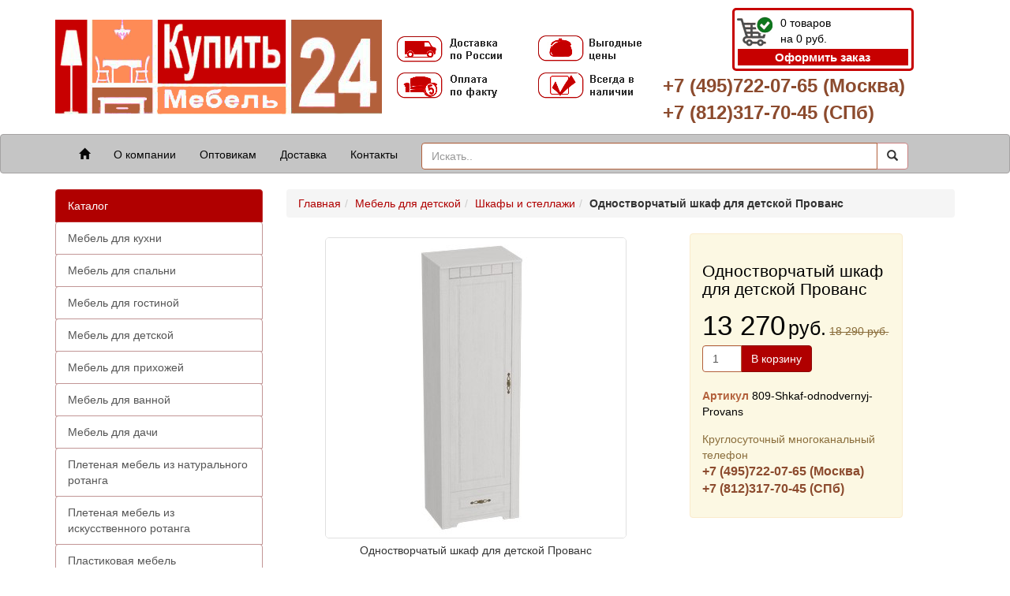

--- FILE ---
content_type: text/html; charset=windows-1251
request_url: https://kupitmebel24.ru/id/odnostvorchatyy-shkaf-dlya-detskoy-provans-8883.html
body_size: 15834
content:
<!DOCTYPE html>
<html lang="ru">
    <head>
        <meta charset="windows-1251">
        <meta http-equiv="X-UA-Compatible" content="IE=edge">
        <meta name="viewport" content="width=device-width, initial-scale=1">
        <title>Одностворчатый шкаф для детской Прованс купить в Москве от производителя, цена в интернет-магазине КупитьМебель 24.</title>
        <meta name="description" content="КупитьМебель 24 предлагает приобрести Одностворчатый шкаф для детской Прованс с быстрой доставкой, вы можете купить Одностворчатый шкаф для детской Прованс по низкой цене. Тел.: +7 (495)722-07-65">
        <meta name="keywords" content="Одностворчатый шкаф для детской Прованс,Купить Мебель 24 – интернет-магазин мебели">
        <meta name="copyright" content="Kupitmebel24.ru">
        <meta name="engine-copyright" content="PHPSHOP.RU, PHPShop Enterprise">
        <meta name="domen-copyright" content="kupitmebel24.ru">
        <meta content="General" name="rating">
        <meta name="ROBOTS" content="ALL">
        <link href="/phpshop/templates/kupitmebel24/style.css" type="text/css" rel="stylesheet">
        <link rel="shortcut icon" href="/favicon.ico" type="image/x-icon">
        <link rel="icon" href="/favicon.ico" type="image/x-icon">

        <!-- Bootstrap -->
        <link id="bootstrap_theme" href="/phpshop/templates/kupitmebel24/css/bootstrap.css" rel="stylesheet">
        <link href="/phpshop/templates/kupitmebel24/css/bar.css" rel="stylesheet">

        <!-- Font-awesome -->
        <link href="/phpshop/templates/kupitmebel24/css/font-awesome.min.css" rel="stylesheet">

        <!-- Menu -->
        <link href="/phpshop/templates/kupitmebel24/css/menu.css" rel="stylesheet">

        <!-- Highslide -->
        <link href="/java/highslide/highslide.css" rel="stylesheet">

        <!-- Formstyler -->
        <link href="/phpshop/templates/kupitmebel24/css/jquery.formstyler.css" rel="stylesheet" />
		<script src="/phpshop/templates/kupitmebel24/js/jquery.formstyler.js"></script>
        <!-- UI -->
        <link href="/phpshop/templates/kupitmebel24/css/jquery-ui.min.css" rel="stylesheet" />

        <!-- HTML5 Shim and Respond.js IE8 support of HTML5 elements and media queries -->
        <!--[if lt IE 9]>
          <script src="https://oss.maxcdn.com/html5shiv/3.7.2/html5shiv.min.js"></script>
          <script src="https://oss.maxcdn.com/respond/1.4.2/respond.min.js"></script>
        <![endif]-->


    </head>

    <body role="document" id="body">

        <!-- jQuery (necessary for Bootstrap's JavaScript plugins) -->
        <script src="/phpshop/templates/kupitmebel24/js/jquery-1.11.0.min.js"></script>

        <script src="/java/jqfunc.js"></script>
				<!-- custom -->
		<link href="/java/custom/custom.css" rel="stylesheet">
		<script src="/java/custom/custom.js"></script> 
		<script>
			$(document).ready(function(){
				// text-block
				app_other.f1();
			});
		</script>


        <!-- Header -->
        <header class="container visible-lg visible-md">

            <div class="row vertical-align">
                <div class="col-md-3 text-center">
                    <a href="/" title="Купить мебель 24"><img src="/UserFiles/Image/logo.png" alt="Купить мебель 24" border="0" alt="Купить мебель 24"></a>
                </div>
				
				<div class="col-md-3-banner text-center">
                    <img src="/phpshop/templates/kupitmebel24/images/yslovia.png" alt="Доставка, сборка, низкие цены " border="0"  >
                </div>
				
                <div class="col-md-9-header">
                    <div class="row">
 					<noindex>
                    <div class="row">
                        <div class="col-md-12">
							<div class="card_a" style="float: right;width: 230px; border: 3px solid #c70000; border-radius: 5px; padding: 3px;">
								<a style="background-color: white; font-size: 14px;" href="/order/">
									<div style="float:left; padding-right: 10px;"><img src="/phpshop/templates/kupitmebel24/images/korzina.png" alt="телефон" border="0"></div>
									<div style="margin-top: 3px;color: black;">
										<span id="num">0</span> товаров 
										<br>на <span id="sum">0</span> руб.
									</div>
									<div style="clear: both;"></div>
									<div style="font-size: 15px;text-align: center;font-weight: bold;color: #fff;border: 1px solid;background-color: #c70000; class="my_card">Оформить заказ</div>
								</a>
							</div>
                        </div>
                    </div>
					</noindex>                      
					    <div class="col-md-13"> +7 (495)722-07-65 (Москва)<br> +7 (812)317-70-45 (СПб) </div>
                       
                      <!--  <div class="col-md-3"><span class="pull-right"><form action="" target="" name="ValutaForm" id="ValutaForm" method="post"> <select name="valuta" id="valuta" size="1" style="float:none;width:100px;height:px" onchange="ChangeValuta()"><option value="4" >Гривны</option><option value="5" >Доллары</option><option value="6" selected>Рубли</option></select></form></span></div> -->
                    </div>
                </div>
            </div>
        </header>
        <!--/ Header -->

        <!-- Fixed navbar -->
        <nav class="navbar navbar-default" role="navigation" id="navigation">
            <div class="container">
                <div class="navbar-header">

                    <a class="navbar-brand visible-xs" href="tel:(495)722-07-65">
                        <span class="glyphicon glyphicon-phone"></span> (495)722-07-65
                    </a>

                    <button type="button" class="navbar-toggle collapsed" data-toggle="collapse" data-target="#navbar" aria-expanded="false" aria-controls="navbar">
                        <span class="sr-only">Навигация</span>
                        <span class="icon-bar"></span>
                        <span class="icon-bar"></span>
                        <span class="icon-bar"></span>
                    </button>
                </div>
                <div id="navbar" class="navbar-collapse collapse">
					<noindex>
                    <ul class="nav navbar-nav">
                        <li class="visible-lg visible-lg"><a href="/" title="Домой"><span class="glyphicon glyphicon-home"></span></a></li>

                        <!-- dropdown catalog menu 
                        <li id="catalog-dropdown" class="dropdown visible-lg visible-md visible-sm">
                            <a href="#" class="dropdown-toggle" data-toggle="dropdown">Каталог <b class="caret"></b></a>
                            <ul class="dropdown-menu mega-menu">
                                <li class="mega-menu-column" id="sub-113">
    <a href="/mebel-dlya-kuhni.html" class="list-group-item">Мебель для кухни</a>
    <ul class="mega-menu-block">
     <li class="nav-header"><a href="/mebel-dlya-kuhni.html">Мебель для кухни</a> <b class="caret"></b></li>
     <li class='template-menu-line '><a role="menuitem" href="/barnye-stulya.html">Барные стулья</a></li><li class='template-menu-line '><a role="menuitem" href="/kuhonnye-garnitury.html">Кухонные гарнитуры</a></li><li class='template-menu-line '><a role="menuitem" href="/kuhonnye-ugolki-i-divany.html">Кухонные уголки и диваны</a></li><li class='template-menu-line '><a role="menuitem" href="/obedennye-gruppy.html">Обеденные группы</a></li><li class='template-menu-line '><a role="menuitem" href="/obedennye-stoly.html">Обеденные столы</a></li><li class='template-menu-line '><a role="menuitem" href="/stoliki-servirovochnye.html">Столики сервировочные</a></li><li class='template-menu-line '><a role="menuitem" href="/stulya-i-taburety-dlya-kuhni.html">Стулья и табуреты для кухни</a></li><li class='template-menu-line hide'><a role="menuitem" href="/shkafy-bufety-servanty-dlya-kuhni.html">Шкафы, буфеты, серванты для кухни</a></li>
     <li class="show mega-more-parent"><a role="menuitem" class="mega-more" data-sub="#sub-113" href="#"><small><em>Больше</em></small> <b class="caret"></b></a></li>
  </ul>
</li>    <li class="mega-menu-column" id="sub-92">
    <a href="/mebel-dlya-spalni.html" class="list-group-item">Мебель для спальни</a>
    <ul class="mega-menu-block">
     <li class="nav-header"><a href="/mebel-dlya-spalni.html">Мебель для спальни</a> <b class="caret"></b></li>
     <li class='template-menu-line '><a role="menuitem" href="/aksessuary_v-spalny.html">Аксессуары для спальни</a></li><li class='template-menu-line '><a role="menuitem" href="/zerkala.html">Зеркала</a></li><li class='template-menu-line '><a role="menuitem" href="/komody.html">Комоды</a></li><li class='template-menu-line '><a role="menuitem" href="/krovati.html">Кровати</a></li><li class='template-menu-line '><a role="menuitem" href="/nabory-mebeli-dlya-spalni.html">Наборы мебели для спальни</a></li><li class='template-menu-line '><a role="menuitem" href="/polki-v-spalnu.html">Полки в спальню</a></li><li class='template-menu-line '><a role="menuitem" href="/stellazhi.html">Стеллажи</a></li><li class='template-menu-line hide'><a role="menuitem" href="/tualetnye-stoliki.html">Туалетные столики</a></li><li class='template-menu-line hide'><a role="menuitem" href="/tumby-prikrovatnye.html">Тумбы прикроватные</a></li><li class='template-menu-line hide'><a role="menuitem" href="/shkafy-v-spalnu.html">Шкафы в спальню</a></li><li class='template-menu-line hide'><a role="menuitem" href="/shkafy-kupe.html">Шкафы-купе</a></li>
     <li class="show mega-more-parent"><a role="menuitem" class="mega-more" data-sub="#sub-92" href="#"><small><em>Больше</em></small> <b class="caret"></b></a></li>
  </ul>
</li>    <li class="mega-menu-column" id="sub-66">
    <a href="/mebel-dlya-gostinoy.html" class="list-group-item">Мебель для гостиной</a>
    <ul class="mega-menu-block">
     <li class="nav-header"><a href="/mebel-dlya-gostinoy.html">Мебель для гостиной</a> <b class="caret"></b></li>
     <li class='template-menu-line '><a role="menuitem" href="/divany-v-gostinuu.html">Диваны в гостиную</a></li><li class='template-menu-line '><a role="menuitem" href="/zhurnalnye-stoly-dlj-gostinoi.html">Журнальные столы для гостиной</a></li><li class='template-menu-line '><a role="menuitem" href="/zerkala-v-gostinuu.html">Зеркала в гостиную</a></li><li class='template-menu-line '><a role="menuitem" href="/kresla-v-gostinuu.html">Кресла в гостиную</a></li><li class='template-menu-line '><a role="menuitem" href="/nabory-mebeli-dlya-gostinoy.html">Наборы мебели для гостиной</a></li><li class='template-menu-line '><a role="menuitem" href="/polki-v-gostinuu.html">Полки в гостиную</a></li><li class='template-menu-line '><a role="menuitem" href="/pufy-i-banketki.html">Пуфы и банкетки</a></li><li class='template-menu-line hide'><a role="menuitem" href="/servanty-i-vitriny.html">Серванты и витрины</a></li><li class='template-menu-line hide'><a role="menuitem" href="/stellazhi-v-gostinuu.html">Стеллажи в гостиную</a></li><li class='template-menu-line hide'><a role="menuitem" href="/stenki-v-gostinuu.html">Стенки в гостиную</a></li><li class='template-menu-line hide'><a role="menuitem" href="/tumby-dlya-tv.html">Тумбы для TV</a></li><li class='template-menu-line hide'><a role="menuitem" href="/tumby-i-komody.html">Тумбы и комоды</a></li><li class='template-menu-line hide'><a role="menuitem" href="/cvetochnicy.html">Цветочницы</a></li><li class='template-menu-line hide'><a role="menuitem" href="/shkafy-v-gostinuu.html">Шкафы в гостиную</a></li>
     <li class="show mega-more-parent"><a role="menuitem" class="mega-more" data-sub="#sub-66" href="#"><small><em>Больше</em></small> <b class="caret"></b></a></li>
  </ul>
</li>    <li class="mega-menu-column" id="sub-103">
    <a href="/mebel-dlya-detskoy.html" class="list-group-item">Мебель для детской</a>
    <ul class="mega-menu-block">
     <li class="nav-header"><a href="/mebel-dlya-detskoy.html">Мебель для детской</a> <b class="caret"></b></li>
     <li class='template-menu-line '><a role="menuitem" href="/aksessuary.html">Аксессуары</a></li><li class='template-menu-line '><a role="menuitem" href="/dvuhyarusnye-krovati.html">Двухъярусные кровати</a></li><li class='template-menu-line '><a role="menuitem" href="/divany-dlya-detskoy.html">Диваны для детской</a></li><li class='template-menu-line '><a role="menuitem" href="/krovati-v-detskuu.html">Кровати в детскую</a></li><li class='template-menu-line '><a role="menuitem" href="/nabory-mebeli-dlya-detskoy.html">Наборы мебели для детской</a></li><li class='template-menu-line '><a role="menuitem" href="/stoly-pismennye-komputernye.html">Столы письменные, компьютерные</a></li><li class='template-menu-line '><a role="menuitem" href="/tumby-i-komody.html">Тумбы и комоды</a></li><li class='template-menu-line hide'><a role="menuitem" href="/shkafy-i-stellazhi.html">Шкафы и стеллажи</a></li>
     <li class="show mega-more-parent"><a role="menuitem" class="mega-more" data-sub="#sub-103" href="#"><small><em>Больше</em></small> <b class="caret"></b></a></li>
  </ul>
</li>    <li class="mega-menu-column" id="sub-64">
    <a href="/mebel-dlya-prihozhey.html" class="list-group-item">Мебель для прихожей</a>
    <ul class="mega-menu-block">
     <li class="nav-header"><a href="/mebel-dlya-prihozhey.html">Мебель для прихожей</a> <b class="caret"></b></li>
     <li class='template-menu-line '><a role="menuitem" href="/banketki-i-pufy-v-prihozhuu.html">Банкетки и пуфы в прихожую</a></li><li class='template-menu-line '><a role="menuitem" href="/veshalki-v-prihozhuu.html">Вешалки в прихожую</a></li><li class='template-menu-line '><a role="menuitem" href="/zerkala-v-prihozhuu.html">Зеркала в прихожую</a></li><li class='template-menu-line '><a role="menuitem" href="/korziny-dlya-bumag-urny.html">Корзины для бумаг, урны</a></li><li class='template-menu-line '><a role="menuitem" href="/nabory-mebeli-dlya-prihozhey.html">Наборы мебели для прихожей</a></li><li class='template-menu-line '><a role="menuitem" href="/obuvnicy-i-shkafy-dlya-obuvi.html">Обувницы и шкафы для обуви</a></li><li class='template-menu-line '><a role="menuitem" href="/podstavki-dlya-zontov.html">Подставки для зонтов</a></li><li class='template-menu-line hide'><a role="menuitem" href="/polki-v-prihozhuu.html">Полки в прихожую</a></li><li class='template-menu-line hide'><a role="menuitem" href="/puf-banketka-begemot.html">Пуф-банкетка Бегемот</a></li><li class='template-menu-line hide'><a role="menuitem" href="/tumby-i-komody-v-prihlzhuu.html">Тумбы и комоды в прихожую</a></li><li class='template-menu-line hide'><a role="menuitem" href="/shkafy-v-prihozhuu.html">Шкафы в прихожую</a></li>
     <li class="show mega-more-parent"><a role="menuitem" class="mega-more" data-sub="#sub-64" href="#"><small><em>Больше</em></small> <b class="caret"></b></a></li>
  </ul>
</li>    <li class="mega-menu-column" id="sub-84">
    <a href="/mebel-dlya-vannoy.html" class="list-group-item">Мебель для ванной</a>
    <ul class="mega-menu-block">
     <li class="nav-header"><a href="/mebel-dlya-vannoy.html">Мебель для ванной</a> <b class="caret"></b></li>
     <li class='template-menu-line '><a role="menuitem" href="/zerkala-dlya-vannoy.html">Зеркала для ванной</a></li><li class='template-menu-line '><a role="menuitem" href="/nabory-mebeli-dlya-vannoy.html">Наборы мебели для ванной</a></li><li class='template-menu-line '><a role="menuitem" href="/tumby-dlya-vannoy.html">Тумбы для ванной</a></li><li class='template-menu-line '><a role="menuitem" href="/shkafy-dlya-vannoy.html">Шкафы для ванной</a></li>
     <li class="hide mega-more-parent"><a role="menuitem" class="mega-more" data-sub="#sub-84" href="#"><small><em>Больше</em></small> <b class="caret"></b></a></li>
  </ul>
</li>    <li class="mega-menu-column" id="sub-145">
    <a href="/mebel-dlya-dachi.html" class="list-group-item">Мебель для дачи</a>
    <ul class="mega-menu-block">
     <li class="nav-header"><a href="/mebel-dlya-dachi.html">Мебель для дачи</a> <b class="caret"></b></li>
     <li class='template-menu-line '><a role="menuitem" href="/komplekty-dachnoy-mebeli.html">Комплекты дачной мебели</a></li><li class='template-menu-line '><a role="menuitem" href="/stulya-i-kresla-sadovye.html">Стулья и кресла садовые</a></li><li class='template-menu-line '><a role="menuitem" href="/stoly-i-stoliki-dlya-sada.html">Столы и столики для сада</a></li><li class='template-menu-line '><a role="menuitem" href="/lavki-i-skami-dlya-dachi.html">Лавки и скамьи для дачи</a></li><li class='template-menu-line '><a role="menuitem" href="/lezhaki-i-shezlongi.html">Лежаки и шезлонги</a></li><li class='template-menu-line '><a role="menuitem" href="/kacheli-i-podvesnye-kresla.html">Качели и подвесные кресла</a></li><li class='template-menu-line '><a role="menuitem" href="/gamaki-i-karkasy-dlya-gamakov.html">Гамаки и каркасы для гамаков</a></li><li class='template-menu-line hide'><a role="menuitem" href="/zonty-dlya-sada-i-osnovaniya.html">Зонты для сада и основания</a></li><li class='template-menu-line hide'><a role="menuitem" href="/tenty-shatry-besedki.html">Тенты, шатры, беседки</a></li><li class='template-menu-line hide'><a role="menuitem" href="/detskie-igrovye-kompleksy.html">Детские игровые комплексы</a></li><li class='template-menu-line hide'><a role="menuitem" href="/barbeku-gril-mangaly.html">Барбекю, гриль, мангалы</a></li><li class='template-menu-line hide'><a role="menuitem" href="/infrakrasnye-obogrevateli.html">Уличные обогреватели</a></li><li class='template-menu-line hide'><a role="menuitem" href="/aksessuary-dlya-dachi.html">Аксессуары</a></li><li class='template-menu-line hide'><a role="menuitem" href="/divany-sadovye.html">Диваны садовые</a></li><li class='template-menu-line hide'><a role="menuitem" href="/urny-sadovye.html">Урны садовые</a></li>
     <li class="show mega-more-parent"><a role="menuitem" class="mega-more" data-sub="#sub-145" href="#"><small><em>Больше</em></small> <b class="caret"></b></a></li>
  </ul>
</li>    <li class="mega-menu-column" id="sub-162">
    <a href="/pletenaya-mebel-iz-naturalnogo-rotanga.html" class="list-group-item">Плетеная мебель из натурального ротанга</a>
    <ul class="mega-menu-block">
     <li class="nav-header"><a href="/pletenaya-mebel-iz-naturalnogo-rotanga.html">Плетеная мебель из натурального ротанга</a> <b class="caret"></b></li>
     <li class='template-menu-line '><a role="menuitem" href="/divany-i-sofy-pletenye.html">Диваны и софы плетеные</a></li><li class='template-menu-line '><a role="menuitem" href="/kresla-kachalki-pletenye.html">Кресла-качалки плетеные</a></li><li class='template-menu-line '><a role="menuitem" href="/pletenye-komplekty.html">Плетеные комплекты</a></li><li class='template-menu-line '><a role="menuitem" href="/pletenye-kresla.html">Плетеные кресла</a></li><li class='template-menu-line '><a role="menuitem" href="/pletenye-stulya.html">Плетеные стулья</a></li><li class='template-menu-line '><a role="menuitem" href="/pletenye-taburety.html">Плетеные табуреты и пуфы</a></li><li class='template-menu-line '><a role="menuitem" href="/aksessuary-pletenye.html">Светильники, лампы, бра</a></li><li class='template-menu-line hide'><a role="menuitem" href="/stoly-i-stoliki-pletenye.html">Столы и столики плетеные</a></li>
     <li class="show mega-more-parent"><a role="menuitem" class="mega-more" data-sub="#sub-162" href="#"><small><em>Больше</em></small> <b class="caret"></b></a></li>
  </ul>
</li>    <li class="mega-menu-column" id="sub-173">
    <a href="/pletenaya-mebel-iz-iskusstvennogo-rotanga.html" class="list-group-item">Плетеная мебель из искусственного ротанга</a>
    <ul class="mega-menu-block">
     <li class="nav-header"><a href="/pletenaya-mebel-iz-iskusstvennogo-rotanga.html">Плетеная мебель из искусственного ротанга</a> <b class="caret"></b></li>
     <li class='template-menu-line '><a role="menuitem" href="/komplekty-iz-iskusstvennogo-rotanga.html">Комплекты из искусственного ротанга</a></li><li class='template-menu-line '><a role="menuitem" href="/kresla-i-stulya-iz-iskusstvennogo-rotanga.html">Кресла и стулья из искусственного ротанга</a></li><li class='template-menu-line '><a role="menuitem" href="/stoly-i-stoliki-iz-iskusstvennogo-rotanga.html">Столы и столики из искусственного ротанга</a></li><li class='template-menu-line '><a role="menuitem" href="/lezhaki-i-shezlongi-iz-iskusstvennogo-rotanga.html">Лежаки и шезлонги из искусственного ротанга</a></li><li class='template-menu-line '><a role="menuitem" href="/podvesnye-kresla-iz-iskusstvennogo-rotanga.html">Подвесные кресла из искусственного ротанга</a></li><li class='template-menu-line '><a role="menuitem" href="/divany-iz-iskusstvennogo-rotanga.html">Диваны из искусственного ротанга</a></li><li class='template-menu-line '><a role="menuitem" href="/sunduki-iz-iskusstvennogo-rotanga.html">Сундуки из искусственного ротанга</a></li><li class='template-menu-line hide'><a role="menuitem" href="/kashpo-i-cvetochnicy-iz-iskusstvennogo-rotanga.html">Кашпо и цветочницы из искусственного ротанга</a></li>
     <li class="show mega-more-parent"><a role="menuitem" class="mega-more" data-sub="#sub-173" href="#"><small><em>Больше</em></small> <b class="caret"></b></a></li>
  </ul>
</li>    <li class="mega-menu-column" id="sub-178">
    <a href="/plastikovaya-mebel.html" class="list-group-item">Пластиковая мебель</a>
    <ul class="mega-menu-block">
     <li class="nav-header"><a href="/plastikovaya-mebel.html">Пластиковая мебель</a> <b class="caret"></b></li>
     <li class='template-menu-line '><a role="menuitem" href="/komplekty-plastikovoy-mebeli.html">Комплекты пластиковой мебели</a></li><li class='template-menu-line '><a role="menuitem" href="/plastikovye-stoly.html">Пластиковые столы</a></li><li class='template-menu-line '><a role="menuitem" href="/plastikovye-kresla-i-stulya.html">Пластиковые кресла и стулья</a></li><li class='template-menu-line '><a role="menuitem" href="/plastikovye-shezlongi-i-lezhaki.html">Пластиковые шезлонги и лежаки</a></li><li class='template-menu-line '><a role="menuitem" href="/plastikovye-skameyki-i-lavki.html">Пластиковые скамейки и лавки</a></li><li class='template-menu-line '><a role="menuitem" href="/plastikovye-taburety.html">Пластиковые табуреты</a></li><li class='template-menu-line '><a role="menuitem" href="/igrovaya-plastikovaya-detskaya-mebel.html">Игровая пластиковая детская мебель</a></li>
     <li class="hide mega-more-parent"><a role="menuitem" class="mega-more" data-sub="#sub-178" href="#"><small><em>Больше</em></small> <b class="caret"></b></a></li>
  </ul>
</li>    <li class="mega-menu-column" id="sub-203">
    <a href="/mebel-dlya-ofisa.html" class="list-group-item">Мебель для офиса</a>
    <ul class="mega-menu-block">
     <li class="nav-header"><a href="/mebel-dlya-ofisa.html">Мебель для офиса</a> <b class="caret"></b></li>
     <li class='template-menu-line '><a role="menuitem" href="/kresla-dlya-rukovoditelya.html">Кресла для руководителя</a></li><li class='template-menu-line '><a role="menuitem" href="/kresla-dlya-operatora.html">Кресла для оператора</a></li><li class='template-menu-line '><a role="menuitem" href="/kresla-dlya-posetiteley.html">Кресла для посетителей</a></li><li class='template-menu-line '><a role="menuitem" href="/veshalki-dlya-ofisa.html">Вешалки для офиса</a></li>
     <li class="hide mega-more-parent"><a role="menuitem" class="mega-more" data-sub="#sub-203" href="#"><small><em>Больше</em></small> <b class="caret"></b></a></li>
  </ul>
</li>    <li class="mega-menu-column" id="sub-83">
    <a href="/myagkaya-mebel.html" class="list-group-item">Мягкая мебель</a>
    <ul class="mega-menu-block">
     <li class="nav-header"><a href="/myagkaya-mebel.html">Мягкая мебель</a> <b class="caret"></b></li>
     <li class='template-menu-line '><a role="menuitem" href="/detskie-divany.html">Детские диваны</a></li><li class='template-menu-line '><a role="menuitem" href="/divany.html">Диваны</a></li><li class='template-menu-line '><a role="menuitem" href="/kresla-v-gostinuu.html">Кресла</a></li>
     <li class="hide mega-more-parent"><a role="menuitem" class="mega-more" data-sub="#sub-83" href="#"><small><em>Больше</em></small> <b class="caret"></b></a></li>
  </ul>
</li>    <li class="mega-menu-column" id="sub-80">
    <a href="/stoly-i-stolika.html" class="list-group-item">Столы и столики</a>
    <ul class="mega-menu-block">
     <li class="nav-header"><a href="/stoly-i-stolika.html">Столы и столики</a> <b class="caret"></b></li>
     <li class='template-menu-line '><a role="menuitem" href="/barnye-stoly.html">Барные столы</a></li><li class='template-menu-line '><a role="menuitem" href="/zhurnalnye-stoly.html">Журнальные столы</a></li><li class='template-menu-line '><a role="menuitem" href="/komputernye-stoly.html">Компьютерные столы</a></li><li class='template-menu-line '><a role="menuitem" href="/pismennye-stoly.html">Письменные столы</a></li><li class='template-menu-line '><a role="menuitem" href="/plastikovye-stoly-i-stoliki.html">Пластиковые столы и столики</a></li><li class='template-menu-line '><a role="menuitem" href="/sadovye-stoly.html">Плетеные столы</a></li><li class='template-menu-line '><a role="menuitem" href="/podstolya-k-stolam.html">Подстолья к столам</a></li><li class='template-menu-line hide'><a role="menuitem" href="/serirovochnye-stoliki.html">Серировочные столики</a></li><li class='template-menu-line hide'><a role="menuitem" href="/stoly-obedennye.html">Столы обеденные</a></li><li class='template-menu-line hide'><a role="menuitem" href="/stoly-knizhki.html">Столы-книжки</a></li><li class='template-menu-line hide'><a role="menuitem" href="/tualetnye-stoliki-i-konsoli.html">Туалетные столики и консоли</a></li>
     <li class="show mega-more-parent"><a role="menuitem" class="mega-more" data-sub="#sub-80" href="#"><small><em>Больше</em></small> <b class="caret"></b></a></li>
  </ul>
</li>    <li class="mega-menu-column" id="sub-126">
    <a href="/stulya-i-kresla.html" class="list-group-item">Стулья и кресла</a>
    <ul class="mega-menu-block">
     <li class="nav-header"><a href="/stulya-i-kresla.html">Стулья и кресла</a> <b class="caret"></b></li>
     <li class='template-menu-line '><a role="menuitem" href="/stulya-i-kersla-iz-massiva.html">Стулья и кресла из массива</a></li><li class='template-menu-line '><a role="menuitem" href="/taburety-i-pufy.html">Табуреты и пуфы</a></li><li class='template-menu-line '><a role="menuitem" href="/kuhonnye-taburety-i-stulya.html">Кухонные табуреты и стулья</a></li><li class='template-menu-line '><a role="menuitem" href="/kresla-kachalki.html">Кресла-качалки</a></li><li class='template-menu-line '><a role="menuitem" href="/stulya-dlya-bara.html">Стулья для бара</a></li><li class='template-menu-line '><a role="menuitem" href="/stulya-i-kresla-iz-plastika.html">Стулья и кресла из пластика</a></li><li class='template-menu-line '><a role="menuitem" href="/ofisnye-kresla.html">Офисные кресла</a></li><li class='template-menu-line hide'><a role="menuitem" href="/pletenye-stulya-i-kresla.html">Плетеные стулья и кресла</a></li>
     <li class="show mega-more-parent"><a role="menuitem" class="mega-more" data-sub="#sub-126" href="#"><small><em>Больше</em></small> <b class="caret"></b></a></li>
  </ul>
</li>    <li class="mega-menu-column" id="sub-138">
    <a href="/tovary-dlya-doma-i-sada.html" class="list-group-item">Товары для дома и сада</a>
    <ul class="mega-menu-block">
     <li class="nav-header"><a href="/tovary-dlya-doma-i-sada.html">Товары для дома и сада</a> <b class="caret"></b></li>
     <li class='template-menu-line '><a role="menuitem" href="/bluda-podnosy-salfetki.html">Блюда, подносы, салфетки</a></li><li class='template-menu-line '><a role="menuitem" href="/zontovnicy.html">Зонтовницы</a></li><li class='template-menu-line '><a role="menuitem" href="/podsvechniki.html">Подсвечники</a></li><li class='template-menu-line '><a role="menuitem" href="/predmety-interera.html">Предметы интерьера</a></li><li class='template-menu-line '><a role="menuitem" href="/svetilniki-lustry-bra.html">Светильники, люстры, бра</a></li><li class='template-menu-line '><a role="menuitem" href="/cvetochnicy-podstavki-i-kashpo.html">Цветочницы, подставки и кашпо</a></li><li class='template-menu-line '><a role="menuitem" href="/chasy.html">Часы</a></li><li class='template-menu-line hide'><a role="menuitem" href="/shirmy.html">Ширмы</a></li>
     <li class="show mega-more-parent"><a role="menuitem" class="mega-more" data-sub="#sub-138" href="#"><small><em>Больше</em></small> <b class="caret"></b></a></li>
  </ul>
</li>    
                            </ul>
                        </li>

                        

                        <!-- dropdown catalog menu mobile
                        <li class="dropdown visible-xs">
                            <a href="#" class="dropdown-toggle" data-toggle="dropdown" role="button" aria-expanded="false">Каталог <span class="caret"></span></a>
                            <ul class="dropdown-menu" role="menu">
                                <li><a href="/mebel-dlya-kuhni.html">Мебель для кухни</a></li><li><a href="/mebel-dlya-spalni.html">Мебель для спальни</a></li><li><a href="/mebel-dlya-gostinoy.html">Мебель для гостиной</a></li><li><a href="/mebel-dlya-detskoy.html">Мебель для детской</a></li><li><a href="/mebel-dlya-prihozhey.html">Мебель для прихожей</a></li><li><a href="/mebel-dlya-vannoy.html">Мебель для ванной</a></li><li><a href="/mebel-dlya-dachi.html">Мебель для дачи</a></li><li><a href="/pletenaya-mebel-iz-naturalnogo-rotanga.html">Плетеная мебель из натурального ротанга</a></li><li><a href="/pletenaya-mebel-iz-iskusstvennogo-rotanga.html">Плетеная мебель из искусственного ротанга</a></li><li><a href="/plastikovaya-mebel.html">Пластиковая мебель</a></li><li><a href="/mebel-dlya-ofisa.html">Мебель для офиса</a></li><li><a href="/myagkaya-mebel.html">Мягкая мебель</a></li><li><a href="/stoly-i-stolika.html">Столы и столики</a></li><li><a href="/stulya-i-kresla.html">Стулья и кресла</a></li><li><a href="/tovary-dlya-doma-i-sada.html">Товары для дома и сада</a></li>
                            </ul>
                        </li> -->
                        <li class=""><a href="/page/about_us.html">О компании</a></li><li class=""><a href="/page/opt.html">Оптовикам</a></li><li class=""><a href="/page/delivery.html">Доставка</a></li><li class=""><a href="/page/contacts.html">Контакты</a></li>
                        <!--<li class="visible-xs"><a href="/users/wishlist.html">Отложенные товары</a></li>-->
                        <li class="visible-xs"><a href="/news/">Новости</a></li>
						
						<li class="visible-xs">
						<div ><form action="/search/" role="search" method="post">
                                <div class="input-group">
                                    <input name="words" maxlength="50" id="search" class="form-control" placeholder="Искать.." required="" type="search" data-trigger="manual" data-container="body" data-toggle="popover" data-placement="bottom" data-html="true"  data-content=""><span class="input-group-btn">
                                        <button class="btn btn-default" type="submit"><span class="glyphicon glyphicon-search"></span></button>
                                    </span>
                                </div>
                            </form>
                        </div>
						</li>
                        <!--<li class="visible-xs"><a href="/gbook/">Отзывы</a></li>
                        <li class="visible-xs"><a href="/price/">Прайс-лист</a></li> 
                        <li class="visible-xs"><a href="/map/">Карта сайта</a></li> -->
						
						<div class="col-md-7"><form action="/search/" role="search" method="post">
                                <div class="input-group">
                                    <input name="words" maxlength="50" id="search" class="form-control" placeholder="Искать.." required="" type="search" data-trigger="manual" data-container="body" data-toggle="popover" data-placement="bottom" data-html="true"  data-content=""><span class="input-group-btn">
                                        <button class="btn btn-default" type="submit"><span class="glyphicon glyphicon-search"></span></button>
                                    </span>
                                </div>
                            </form>
                        </div>
									
                    </ul></noindex>

                </div><!--/.nav-collapse -->
            </div>
        </nav>
        <!-- VisualCart Mod -->
        <div id="visualcart_tmp" class="hide"></div>
        <!-- Notification -->
        <div id="notification" class="success-notification" style="display: none;">
            <div  class="alert alert-success alert-dismissible" role="alert">
                <button type="button" class="close" data-dismiss="alert"><span aria-hidden="true">&times;</span><span class="sr-only">Close</span></button>
                <span class="notification-alert"> </span>
            </div>
        </div>
        <!--/ Notification -->

        <div class="container">
            <div class="row">
				<noindex>
                <div class="col-md-3 sidebar col-xs-3 hidden-xs visible-lg visible-md">

                    <!-- Меню дублирующих категорий -->
                    <ul class="list-group" id="catalog-menu">
                        <li class="list-group-item active">Каталог</li>
                        <li class="dropdown dropdown-right" id="sub-113">
    <a href="/mebel-dlya-kuhni.html" class="list-group-item">Мебель для кухни</a>
    <ul class="dropdown-menu dropdown-menu-right">
     <li class="nav-header"><a href="/mebel-dlya-kuhni.html">Мебель для кухни</a> <b class="caret"></b></li>
     <li class='template-menu-line '><a role="menuitem" href="/barnye-stulya.html">Барные стулья</a></li><li class='template-menu-line '><a role="menuitem" href="/kuhonnye-garnitury.html">Кухонные гарнитуры</a></li><li class='template-menu-line '><a role="menuitem" href="/kuhonnye-ugolki-i-divany.html">Кухонные уголки и диваны</a></li><li class='template-menu-line '><a role="menuitem" href="/obedennye-gruppy.html">Обеденные группы</a></li><li class='template-menu-line '><a role="menuitem" href="/obedennye-stoly.html">Обеденные столы</a></li><li class='template-menu-line '><a role="menuitem" href="/stoliki-servirovochnye.html">Столики сервировочные</a></li><li class='template-menu-line '><a role="menuitem" href="/stulya-i-taburety-dlya-kuhni.html">Стулья и табуреты для кухни</a></li><li class='template-menu-line show'><a role="menuitem" href="/shkafy-bufety-servanty-dlya-kuhni.html">Шкафы, буфеты, серванты для кухни</a></li>
     <li class="show mega-more-parent hidden"><a role="menuitem" class="mega-more" data-sub="#sub-113" href="#"><small><em>Больше</em></small> <b class="caret"></b></a></li>
  </ul>
</li>    <li class="dropdown dropdown-right" id="sub-92">
    <a href="/mebel-dlya-spalni.html" class="list-group-item">Мебель для спальни</a>
    <ul class="dropdown-menu dropdown-menu-right">
     <li class="nav-header"><a href="/mebel-dlya-spalni.html">Мебель для спальни</a> <b class="caret"></b></li>
     <li class='template-menu-line '><a role="menuitem" href="/aksessuary_v-spalny.html">Аксессуары для спальни</a></li><li class='template-menu-line '><a role="menuitem" href="/zerkala.html">Зеркала</a></li><li class='template-menu-line '><a role="menuitem" href="/komody.html">Комоды</a></li><li class='template-menu-line '><a role="menuitem" href="/krovati.html">Кровати</a></li><li class='template-menu-line '><a role="menuitem" href="/nabory-mebeli-dlya-spalni.html">Наборы мебели для спальни</a></li><li class='template-menu-line '><a role="menuitem" href="/polki-v-spalnu.html">Полки в спальню</a></li><li class='template-menu-line '><a role="menuitem" href="/stellazhi.html">Стеллажи</a></li><li class='template-menu-line show'><a role="menuitem" href="/tualetnye-stoliki.html">Туалетные столики</a></li><li class='template-menu-line show'><a role="menuitem" href="/tumby-prikrovatnye.html">Тумбы прикроватные</a></li><li class='template-menu-line show'><a role="menuitem" href="/shkafy-v-spalnu.html">Шкафы в спальню</a></li><li class='template-menu-line show'><a role="menuitem" href="/shkafy-kupe.html">Шкафы-купе</a></li>
     <li class="show mega-more-parent hidden"><a role="menuitem" class="mega-more" data-sub="#sub-92" href="#"><small><em>Больше</em></small> <b class="caret"></b></a></li>
  </ul>
</li>    <li class="dropdown dropdown-right" id="sub-66">
    <a href="/mebel-dlya-gostinoy.html" class="list-group-item">Мебель для гостиной</a>
    <ul class="dropdown-menu dropdown-menu-right">
     <li class="nav-header"><a href="/mebel-dlya-gostinoy.html">Мебель для гостиной</a> <b class="caret"></b></li>
     <li class='template-menu-line '><a role="menuitem" href="/divany-v-gostinuu.html">Диваны в гостиную</a></li><li class='template-menu-line '><a role="menuitem" href="/zhurnalnye-stoly-dlj-gostinoi.html">Журнальные столы для гостиной</a></li><li class='template-menu-line '><a role="menuitem" href="/zerkala-v-gostinuu.html">Зеркала в гостиную</a></li><li class='template-menu-line '><a role="menuitem" href="/kresla-v-gostinuu.html">Кресла в гостиную</a></li><li class='template-menu-line '><a role="menuitem" href="/nabory-mebeli-dlya-gostinoy.html">Наборы мебели для гостиной</a></li><li class='template-menu-line '><a role="menuitem" href="/polki-v-gostinuu.html">Полки в гостиную</a></li><li class='template-menu-line '><a role="menuitem" href="/pufy-i-banketki.html">Пуфы и банкетки</a></li><li class='template-menu-line show'><a role="menuitem" href="/servanty-i-vitriny.html">Серванты и витрины</a></li><li class='template-menu-line show'><a role="menuitem" href="/stellazhi-v-gostinuu.html">Стеллажи в гостиную</a></li><li class='template-menu-line show'><a role="menuitem" href="/stenki-v-gostinuu.html">Стенки в гостиную</a></li><li class='template-menu-line show'><a role="menuitem" href="/tumby-dlya-tv.html">Тумбы для TV</a></li><li class='template-menu-line show'><a role="menuitem" href="/tumby-i-komody.html">Тумбы и комоды</a></li><li class='template-menu-line show'><a role="menuitem" href="/cvetochnicy.html">Цветочницы</a></li><li class='template-menu-line show'><a role="menuitem" href="/shkafy-v-gostinuu.html">Шкафы в гостиную</a></li>
     <li class="show mega-more-parent hidden"><a role="menuitem" class="mega-more" data-sub="#sub-66" href="#"><small><em>Больше</em></small> <b class="caret"></b></a></li>
  </ul>
</li>    <li class="dropdown dropdown-right" id="sub-103">
    <a href="/mebel-dlya-detskoy.html" class="list-group-item">Мебель для детской</a>
    <ul class="dropdown-menu dropdown-menu-right">
     <li class="nav-header"><a href="/mebel-dlya-detskoy.html">Мебель для детской</a> <b class="caret"></b></li>
     <li class='template-menu-line '><a role="menuitem" href="/aksessuary.html">Аксессуары</a></li><li class='template-menu-line '><a role="menuitem" href="/dvuhyarusnye-krovati.html">Двухъярусные кровати</a></li><li class='template-menu-line '><a role="menuitem" href="/divany-dlya-detskoy.html">Диваны для детской</a></li><li class='template-menu-line '><a role="menuitem" href="/krovati-v-detskuu.html">Кровати в детскую</a></li><li class='template-menu-line '><a role="menuitem" href="/nabory-mebeli-dlya-detskoy.html">Наборы мебели для детской</a></li><li class='template-menu-line '><a role="menuitem" href="/stoly-pismennye-komputernye.html">Столы письменные, компьютерные</a></li><li class='template-menu-line '><a role="menuitem" href="/tumby-i-komody.html">Тумбы и комоды</a></li><li class='template-menu-line show'><a role="menuitem" href="/shkafy-i-stellazhi.html">Шкафы и стеллажи</a></li>
     <li class="show mega-more-parent hidden"><a role="menuitem" class="mega-more" data-sub="#sub-103" href="#"><small><em>Больше</em></small> <b class="caret"></b></a></li>
  </ul>
</li>    <li class="dropdown dropdown-right" id="sub-64">
    <a href="/mebel-dlya-prihozhey.html" class="list-group-item">Мебель для прихожей</a>
    <ul class="dropdown-menu dropdown-menu-right">
     <li class="nav-header"><a href="/mebel-dlya-prihozhey.html">Мебель для прихожей</a> <b class="caret"></b></li>
     <li class='template-menu-line '><a role="menuitem" href="/banketki-i-pufy-v-prihozhuu.html">Банкетки и пуфы в прихожую</a></li><li class='template-menu-line '><a role="menuitem" href="/veshalki-v-prihozhuu.html">Вешалки в прихожую</a></li><li class='template-menu-line '><a role="menuitem" href="/zerkala-v-prihozhuu.html">Зеркала в прихожую</a></li><li class='template-menu-line '><a role="menuitem" href="/korziny-dlya-bumag-urny.html">Корзины для бумаг, урны</a></li><li class='template-menu-line '><a role="menuitem" href="/nabory-mebeli-dlya-prihozhey.html">Наборы мебели для прихожей</a></li><li class='template-menu-line '><a role="menuitem" href="/obuvnicy-i-shkafy-dlya-obuvi.html">Обувницы и шкафы для обуви</a></li><li class='template-menu-line '><a role="menuitem" href="/podstavki-dlya-zontov.html">Подставки для зонтов</a></li><li class='template-menu-line show'><a role="menuitem" href="/polki-v-prihozhuu.html">Полки в прихожую</a></li><li class='template-menu-line show'><a role="menuitem" href="/puf-banketka-begemot.html">Пуф-банкетка Бегемот</a></li><li class='template-menu-line show'><a role="menuitem" href="/tumby-i-komody-v-prihlzhuu.html">Тумбы и комоды в прихожую</a></li><li class='template-menu-line show'><a role="menuitem" href="/shkafy-v-prihozhuu.html">Шкафы в прихожую</a></li>
     <li class="show mega-more-parent hidden"><a role="menuitem" class="mega-more" data-sub="#sub-64" href="#"><small><em>Больше</em></small> <b class="caret"></b></a></li>
  </ul>
</li>    <li class="dropdown dropdown-right" id="sub-84">
    <a href="/mebel-dlya-vannoy.html" class="list-group-item">Мебель для ванной</a>
    <ul class="dropdown-menu dropdown-menu-right">
     <li class="nav-header"><a href="/mebel-dlya-vannoy.html">Мебель для ванной</a> <b class="caret"></b></li>
     <li class='template-menu-line '><a role="menuitem" href="/zerkala-dlya-vannoy.html">Зеркала для ванной</a></li><li class='template-menu-line '><a role="menuitem" href="/nabory-mebeli-dlya-vannoy.html">Наборы мебели для ванной</a></li><li class='template-menu-line '><a role="menuitem" href="/tumby-dlya-vannoy.html">Тумбы для ванной</a></li><li class='template-menu-line '><a role="menuitem" href="/shkafy-dlya-vannoy.html">Шкафы для ванной</a></li>
     <li class="show mega-more-parent hidden"><a role="menuitem" class="mega-more" data-sub="#sub-84" href="#"><small><em>Больше</em></small> <b class="caret"></b></a></li>
  </ul>
</li>    <li class="dropdown dropdown-right" id="sub-145">
    <a href="/mebel-dlya-dachi.html" class="list-group-item">Мебель для дачи</a>
    <ul class="dropdown-menu dropdown-menu-right">
     <li class="nav-header"><a href="/mebel-dlya-dachi.html">Мебель для дачи</a> <b class="caret"></b></li>
     <li class='template-menu-line '><a role="menuitem" href="/komplekty-dachnoy-mebeli.html">Комплекты дачной мебели</a></li><li class='template-menu-line '><a role="menuitem" href="/stulya-i-kresla-sadovye.html">Стулья и кресла садовые</a></li><li class='template-menu-line '><a role="menuitem" href="/stoly-i-stoliki-dlya-sada.html">Столы и столики для сада</a></li><li class='template-menu-line '><a role="menuitem" href="/lavki-i-skami-dlya-dachi.html">Лавки и скамьи для дачи</a></li><li class='template-menu-line '><a role="menuitem" href="/lezhaki-i-shezlongi.html">Лежаки и шезлонги</a></li><li class='template-menu-line '><a role="menuitem" href="/kacheli-i-podvesnye-kresla.html">Качели и подвесные кресла</a></li><li class='template-menu-line '><a role="menuitem" href="/gamaki-i-karkasy-dlya-gamakov.html">Гамаки и каркасы для гамаков</a></li><li class='template-menu-line show'><a role="menuitem" href="/zonty-dlya-sada-i-osnovaniya.html">Зонты для сада и основания</a></li><li class='template-menu-line show'><a role="menuitem" href="/tenty-shatry-besedki.html">Тенты, шатры, беседки</a></li><li class='template-menu-line show'><a role="menuitem" href="/detskie-igrovye-kompleksy.html">Детские игровые комплексы</a></li><li class='template-menu-line show'><a role="menuitem" href="/barbeku-gril-mangaly.html">Барбекю, гриль, мангалы</a></li><li class='template-menu-line show'><a role="menuitem" href="/infrakrasnye-obogrevateli.html">Уличные обогреватели</a></li><li class='template-menu-line show'><a role="menuitem" href="/aksessuary-dlya-dachi.html">Аксессуары</a></li><li class='template-menu-line show'><a role="menuitem" href="/divany-sadovye.html">Диваны садовые</a></li><li class='template-menu-line show'><a role="menuitem" href="/urny-sadovye.html">Урны садовые</a></li>
     <li class="show mega-more-parent hidden"><a role="menuitem" class="mega-more" data-sub="#sub-145" href="#"><small><em>Больше</em></small> <b class="caret"></b></a></li>
  </ul>
</li>    <li class="dropdown dropdown-right" id="sub-162">
    <a href="/pletenaya-mebel-iz-naturalnogo-rotanga.html" class="list-group-item">Плетеная мебель из натурального ротанга</a>
    <ul class="dropdown-menu dropdown-menu-right">
     <li class="nav-header"><a href="/pletenaya-mebel-iz-naturalnogo-rotanga.html">Плетеная мебель из натурального ротанга</a> <b class="caret"></b></li>
     <li class='template-menu-line '><a role="menuitem" href="/divany-i-sofy-pletenye.html">Диваны и софы плетеные</a></li><li class='template-menu-line '><a role="menuitem" href="/kresla-kachalki-pletenye.html">Кресла-качалки плетеные</a></li><li class='template-menu-line '><a role="menuitem" href="/pletenye-komplekty.html">Плетеные комплекты</a></li><li class='template-menu-line '><a role="menuitem" href="/pletenye-kresla.html">Плетеные кресла</a></li><li class='template-menu-line '><a role="menuitem" href="/pletenye-stulya.html">Плетеные стулья</a></li><li class='template-menu-line '><a role="menuitem" href="/pletenye-taburety.html">Плетеные табуреты и пуфы</a></li><li class='template-menu-line '><a role="menuitem" href="/aksessuary-pletenye.html">Светильники, лампы, бра</a></li><li class='template-menu-line show'><a role="menuitem" href="/stoly-i-stoliki-pletenye.html">Столы и столики плетеные</a></li>
     <li class="show mega-more-parent hidden"><a role="menuitem" class="mega-more" data-sub="#sub-162" href="#"><small><em>Больше</em></small> <b class="caret"></b></a></li>
  </ul>
</li>    <li class="dropdown dropdown-right" id="sub-173">
    <a href="/pletenaya-mebel-iz-iskusstvennogo-rotanga.html" class="list-group-item">Плетеная мебель из искусственного ротанга</a>
    <ul class="dropdown-menu dropdown-menu-right">
     <li class="nav-header"><a href="/pletenaya-mebel-iz-iskusstvennogo-rotanga.html">Плетеная мебель из искусственного ротанга</a> <b class="caret"></b></li>
     <li class='template-menu-line '><a role="menuitem" href="/komplekty-iz-iskusstvennogo-rotanga.html">Комплекты из искусственного ротанга</a></li><li class='template-menu-line '><a role="menuitem" href="/kresla-i-stulya-iz-iskusstvennogo-rotanga.html">Кресла и стулья из искусственного ротанга</a></li><li class='template-menu-line '><a role="menuitem" href="/stoly-i-stoliki-iz-iskusstvennogo-rotanga.html">Столы и столики из искусственного ротанга</a></li><li class='template-menu-line '><a role="menuitem" href="/lezhaki-i-shezlongi-iz-iskusstvennogo-rotanga.html">Лежаки и шезлонги из искусственного ротанга</a></li><li class='template-menu-line '><a role="menuitem" href="/podvesnye-kresla-iz-iskusstvennogo-rotanga.html">Подвесные кресла из искусственного ротанга</a></li><li class='template-menu-line '><a role="menuitem" href="/divany-iz-iskusstvennogo-rotanga.html">Диваны из искусственного ротанга</a></li><li class='template-menu-line '><a role="menuitem" href="/sunduki-iz-iskusstvennogo-rotanga.html">Сундуки из искусственного ротанга</a></li><li class='template-menu-line show'><a role="menuitem" href="/kashpo-i-cvetochnicy-iz-iskusstvennogo-rotanga.html">Кашпо и цветочницы из искусственного ротанга</a></li>
     <li class="show mega-more-parent hidden"><a role="menuitem" class="mega-more" data-sub="#sub-173" href="#"><small><em>Больше</em></small> <b class="caret"></b></a></li>
  </ul>
</li>    <li class="dropdown dropdown-right" id="sub-178">
    <a href="/plastikovaya-mebel.html" class="list-group-item">Пластиковая мебель</a>
    <ul class="dropdown-menu dropdown-menu-right">
     <li class="nav-header"><a href="/plastikovaya-mebel.html">Пластиковая мебель</a> <b class="caret"></b></li>
     <li class='template-menu-line '><a role="menuitem" href="/komplekty-plastikovoy-mebeli.html">Комплекты пластиковой мебели</a></li><li class='template-menu-line '><a role="menuitem" href="/plastikovye-stoly.html">Пластиковые столы</a></li><li class='template-menu-line '><a role="menuitem" href="/plastikovye-kresla-i-stulya.html">Пластиковые кресла и стулья</a></li><li class='template-menu-line '><a role="menuitem" href="/plastikovye-shezlongi-i-lezhaki.html">Пластиковые шезлонги и лежаки</a></li><li class='template-menu-line '><a role="menuitem" href="/plastikovye-skameyki-i-lavki.html">Пластиковые скамейки и лавки</a></li><li class='template-menu-line '><a role="menuitem" href="/plastikovye-taburety.html">Пластиковые табуреты</a></li><li class='template-menu-line '><a role="menuitem" href="/igrovaya-plastikovaya-detskaya-mebel.html">Игровая пластиковая детская мебель</a></li>
     <li class="show mega-more-parent hidden"><a role="menuitem" class="mega-more" data-sub="#sub-178" href="#"><small><em>Больше</em></small> <b class="caret"></b></a></li>
  </ul>
</li>    <li class="dropdown dropdown-right" id="sub-203">
    <a href="/mebel-dlya-ofisa.html" class="list-group-item">Мебель для офиса</a>
    <ul class="dropdown-menu dropdown-menu-right">
     <li class="nav-header"><a href="/mebel-dlya-ofisa.html">Мебель для офиса</a> <b class="caret"></b></li>
     <li class='template-menu-line '><a role="menuitem" href="/kresla-dlya-rukovoditelya.html">Кресла для руководителя</a></li><li class='template-menu-line '><a role="menuitem" href="/kresla-dlya-operatora.html">Кресла для оператора</a></li><li class='template-menu-line '><a role="menuitem" href="/kresla-dlya-posetiteley.html">Кресла для посетителей</a></li><li class='template-menu-line '><a role="menuitem" href="/veshalki-dlya-ofisa.html">Вешалки для офиса</a></li>
     <li class="show mega-more-parent hidden"><a role="menuitem" class="mega-more" data-sub="#sub-203" href="#"><small><em>Больше</em></small> <b class="caret"></b></a></li>
  </ul>
</li>    <li class="dropdown dropdown-right" id="sub-83">
    <a href="/myagkaya-mebel.html" class="list-group-item">Мягкая мебель</a>
    <ul class="dropdown-menu dropdown-menu-right">
     <li class="nav-header"><a href="/myagkaya-mebel.html">Мягкая мебель</a> <b class="caret"></b></li>
     <li class='template-menu-line '><a role="menuitem" href="/detskie-divany.html">Детские диваны</a></li><li class='template-menu-line '><a role="menuitem" href="/divany.html">Диваны</a></li><li class='template-menu-line '><a role="menuitem" href="/kresla-v-gostinuu.html">Кресла</a></li>
     <li class="show mega-more-parent hidden"><a role="menuitem" class="mega-more" data-sub="#sub-83" href="#"><small><em>Больше</em></small> <b class="caret"></b></a></li>
  </ul>
</li>    <li class="dropdown dropdown-right" id="sub-80">
    <a href="/stoly-i-stolika.html" class="list-group-item">Столы и столики</a>
    <ul class="dropdown-menu dropdown-menu-right">
     <li class="nav-header"><a href="/stoly-i-stolika.html">Столы и столики</a> <b class="caret"></b></li>
     <li class='template-menu-line '><a role="menuitem" href="/barnye-stoly.html">Барные столы</a></li><li class='template-menu-line '><a role="menuitem" href="/zhurnalnye-stoly.html">Журнальные столы</a></li><li class='template-menu-line '><a role="menuitem" href="/komputernye-stoly.html">Компьютерные столы</a></li><li class='template-menu-line '><a role="menuitem" href="/pismennye-stoly.html">Письменные столы</a></li><li class='template-menu-line '><a role="menuitem" href="/plastikovye-stoly-i-stoliki.html">Пластиковые столы и столики</a></li><li class='template-menu-line '><a role="menuitem" href="/sadovye-stoly.html">Плетеные столы</a></li><li class='template-menu-line '><a role="menuitem" href="/podstolya-k-stolam.html">Подстолья к столам</a></li><li class='template-menu-line show'><a role="menuitem" href="/serirovochnye-stoliki.html">Серировочные столики</a></li><li class='template-menu-line show'><a role="menuitem" href="/stoly-obedennye.html">Столы обеденные</a></li><li class='template-menu-line show'><a role="menuitem" href="/stoly-knizhki.html">Столы-книжки</a></li><li class='template-menu-line show'><a role="menuitem" href="/tualetnye-stoliki-i-konsoli.html">Туалетные столики и консоли</a></li>
     <li class="show mega-more-parent hidden"><a role="menuitem" class="mega-more" data-sub="#sub-80" href="#"><small><em>Больше</em></small> <b class="caret"></b></a></li>
  </ul>
</li>    <li class="dropdown dropdown-right" id="sub-126">
    <a href="/stulya-i-kresla.html" class="list-group-item">Стулья и кресла</a>
    <ul class="dropdown-menu dropdown-menu-right">
     <li class="nav-header"><a href="/stulya-i-kresla.html">Стулья и кресла</a> <b class="caret"></b></li>
     <li class='template-menu-line '><a role="menuitem" href="/stulya-i-kersla-iz-massiva.html">Стулья и кресла из массива</a></li><li class='template-menu-line '><a role="menuitem" href="/taburety-i-pufy.html">Табуреты и пуфы</a></li><li class='template-menu-line '><a role="menuitem" href="/kuhonnye-taburety-i-stulya.html">Кухонные табуреты и стулья</a></li><li class='template-menu-line '><a role="menuitem" href="/kresla-kachalki.html">Кресла-качалки</a></li><li class='template-menu-line '><a role="menuitem" href="/stulya-dlya-bara.html">Стулья для бара</a></li><li class='template-menu-line '><a role="menuitem" href="/stulya-i-kresla-iz-plastika.html">Стулья и кресла из пластика</a></li><li class='template-menu-line '><a role="menuitem" href="/ofisnye-kresla.html">Офисные кресла</a></li><li class='template-menu-line show'><a role="menuitem" href="/pletenye-stulya-i-kresla.html">Плетеные стулья и кресла</a></li>
     <li class="show mega-more-parent hidden"><a role="menuitem" class="mega-more" data-sub="#sub-126" href="#"><small><em>Больше</em></small> <b class="caret"></b></a></li>
  </ul>
</li>    <li class="dropdown dropdown-right" id="sub-138">
    <a href="/tovary-dlya-doma-i-sada.html" class="list-group-item">Товары для дома и сада</a>
    <ul class="dropdown-menu dropdown-menu-right">
     <li class="nav-header"><a href="/tovary-dlya-doma-i-sada.html">Товары для дома и сада</a> <b class="caret"></b></li>
     <li class='template-menu-line '><a role="menuitem" href="/bluda-podnosy-salfetki.html">Блюда, подносы, салфетки</a></li><li class='template-menu-line '><a role="menuitem" href="/zontovnicy.html">Зонтовницы</a></li><li class='template-menu-line '><a role="menuitem" href="/podsvechniki.html">Подсвечники</a></li><li class='template-menu-line '><a role="menuitem" href="/predmety-interera.html">Предметы интерьера</a></li><li class='template-menu-line '><a role="menuitem" href="/svetilniki-lustry-bra.html">Светильники, люстры, бра</a></li><li class='template-menu-line '><a role="menuitem" href="/cvetochnicy-podstavki-i-kashpo.html">Цветочницы, подставки и кашпо</a></li><li class='template-menu-line '><a role="menuitem" href="/chasy.html">Часы</a></li><li class='template-menu-line show'><a role="menuitem" href="/shirmy.html">Ширмы</a></li>
     <li class="show mega-more-parent hidden"><a role="menuitem" class="mega-more" data-sub="#sub-138" href="#"><small><em>Больше</em></small> <b class="caret"></b></a></li>
  </ul>
</li>    
                    </ul>
                    <!--/ Меню дублирующих категорий -->

                    <div class="list-group ">
                        <span class="list-group-item active">Навигация</span>
                        
                       <!-- <a href="/price/" class="list-group-item" title="Прайс-лист">Прайс-лист</a> -->
                        <a href="/news/" class="list-group-item" title="Новости">Новости</a>
                       <!-- <a href="/gbook/" class="list-group-item" title="Отзывы">Отзывы</a> -->
                      <!-- <a href="/links/" class="list-group-item" title="Полезные ссылки">Полезные ссылки</a> -->
                        <a href="/map/" class="list-group-item" title="Карта сайта">Карта сайта</a>
                        <a href="/forma/" class="list-group-item" title="Форма связи">Форма связи</a>

                    </div>

                    <!-- Фасетный фильтр -->
                    <div class="panel panel-info hide" id="faset-filter">
                        <div class="panel-heading">
                            <span class="pull-right"><a href="?" id="faset-filter-reset" data-toggle="tooltip" data-placement="top" title="Сбросить фильтр"><span class="glyphicon glyphicon-remove"></span>сброс</a></span>
                            <h3 class="panel-title">Фильтр товаров</h3>
                        </div>
                        <div class="panel-body">

                            <div id="faset-filter-body">Загрузка...</div>

                            <div id="price-filter-body">
                                <h4>Цена</h4>
                                <form method="get" id="price-filter-form">
                                    <div class="row">
                                        <div class="col-md-6" id="price-filter-val-min">
                                            от <input type="text" class="form-control input-sm" name="min" value="" > 
                                        </div>
                                        <div class="col-md-6" id="price-filter-val-max">
                                            до <input type="text" class="form-control input-sm" name="max" value=""> 
                                        </div>
                                    </div>
                                </form>
                                <p>
                                <div id="slider-range"></div>
                                </p>
                            </div>
                        </div>
                    </div>
                    <!--/ Фасетный фильтр -->

                    
                   
                    
                    <div class="news-list">
                        <div class="news_item">
	<div><a href="/news/ID_97.html" title="Легкая, яркая и практичная пластиковая мебель для дома, дачи и сада!"><h4>Легкая, яркая и практичная пластиковая мебель для дома, дачи и сада!</h4></a></div>
	<code>30-06-2025</code>
	<div class="newsKratko"><div class="news_left"><img src="/UserFiles/Image/811/kupit-Nabor-Lessir-stol-kruglyj-Premium-i-2-kresla-N7-Premium-1-cvet-makkore_big.jpg" height="100" align="left" alt="" style="margin-right: 10px;" border="0">Лето в самом разгаре, а это значит, что пора задуматься об удобной и стильной мебели для отдыха на свежем воздухе!<div style="clear: both;"></div></div></div>
	<div style="position: relative;width: 100%;height: 25px;">
		<div style="right: 0px; position: absolute;">
			<a href="/news/ID_97.html" style="color: #FFF;" title="Подробнее"><button class="btn btn-primary addToCartList btn-sm">Читать далее</button></a>
		</div>
	</div>
	
</div><div class="news_item">
	<div><a href="/news/ID_96.html" title="Преобразите свою гостиную: Топ-10 товаров для стильного и уютного интерьера!"><h4>Преобразите свою гостиную: Топ-10 товаров для стильного и уютного интерьера!</h4></a></div>
	<code>28-05-2025</code>
	<div class="newsKratko"><div class="news_left"><img src="/UserFiles/Image/MG/kupit-Gostinaja-Kalgari-komplektacija-1_big.jpg" height="100" align="left" alt="" style="margin-right: 10px;" border="0">В нашем интернет-магазине вы найдете все необходимое для превращения гостиной в место, где хочется проводить время с семьей и друзьями.<div style="clear: both;"></div></div></div>
	<div style="position: relative;width: 100%;height: 25px;">
		<div style="right: 0px; position: absolute;">
			<a href="/news/ID_96.html" style="color: #FFF;" title="Подробнее"><button class="btn btn-primary addToCartList btn-sm">Читать далее</button></a>
		</div>
	</div>
	
</div><div class="news_item">
	<div><a href="/news/ID_95.html" title="Готовимся к дачному сезону: все для дачи и отдыха на природе!"><h4>Готовимся к дачному сезону: все для дачи и отдыха на природе!</h4></a></div>
	<code>20-03-2025</code>
	<div class="newsKratko"><div class="news_left"><img src="/UserFiles/Image/DACHA/kupit-Obedennaja-gruppa-Florida_big.jpg" height="100" align="left" alt="" style="margin-right: 10px;" border="0">Соберите большую компанию на даче – у нас есть все для комфортного отдыха на свежем воздухе!<div style="clear: both;"></div></div></div>
	<div style="position: relative;width: 100%;height: 25px;">
		<div style="right: 0px; position: absolute;">
			<a href="/news/ID_95.html" style="color: #FFF;" title="Подробнее"><button class="btn btn-primary addToCartList btn-sm">Читать далее</button></a>
		</div>
	</div>
	
</div>
                    </div>
                    
                    
                </div>
				</noindex>
                <div class="bar-padding-top-fix visible-xs visible-sm"> </div>
                <div class="col-md-9 col-xs-12 main">
                    <nav class="visible-xs">
  <ul class="pager">
    <li class="previous"><a href="/shkafy-i-stellazhi.html"><span aria-hidden="true">&larr;</span> Шкафы и стеллажи</a></li>
  </ul>
</nav>

<ol class="breadcrumb hidden-xs">
    <li><a href="/" >Главная</a></li><li><a href="/mebel-dlya-detskoy.html" title="Мебель для детской" >Мебель для детской</a><li><a href="/shkafy-i-stellazhi.html" title="Шкафы и стеллажи" >Шкафы и стеллажи</a><li><b style="">Одностворчатый шкаф для детской Прованс</b>
</ol>

<div>
    
<div itemscope itemtype="http://schema.org/Product">
    <div class="row">
        <div class="col-md-7">
            <div id="fotoload" align="center">
                <div align="center" id="IMGloader" style="padding-bottom: 10px">
<a class=highslide onclick="return hs.expand(this)" href="/UserFiles/Image/MG/kupit-Shkaf-odnodvernyj-Provans_big.jpg" target=_blank getParams="null"><img id="currentBigPic" src="/UserFiles/Image/MG/kupit-Shkaf-odnodvernyj-Provans.jpg" border="1" class="imgOn" alt=""
    itemprop="image"></a><div class="highslide-caption">Одностворчатый шкаф для детской Прованс</div>
</div>
            </div>
        </div>
        <div class="col-md-5">
            <div class="text-right hidden-xs">
                <div class="share42init"></div>
                <!-- 
				<script type="text/javascript" src="/phpshop/templates/kupitmebel24/js/share/share42.js"></script>
				-->
            </div>
            <div class="alert alert-warning">
                <h2 style="color:black" itemprop="name">Одностворчатый шкаф для детской Прованс</h2>
                
                <div itemprop="offers" itemscope itemtype="http://schema.org/Offer">
                    <span style="color: black;font-size: 35px;">13 270</span> <span style="display: none;" itemprop="price">13270</span><span itemprop="priceCurrency" content="RUR" style="font-size: 25px; color: black;">руб.</span>
                     <span style="text-decoration: line-through">18 290 руб.</span></div> 
							<noindex>
            <div class="row">
                <div class="col-xs-5">
                    
                    
                    
                    <div class="input-group" style="max-width: 150px">
                        <input class="form-control addToCartListNum" data-uid="8883"  type="text" style="min-width:50px" maxlength="3" value="1" placeholder="1" required="">
                        <span class="input-group-btn">
                            <button class="btn btn-primary addToCartList" role="button" data-num="1" data-uid="8883">В корзину</button>
                        </span>    
                    </div>

                      
                </div>
               <!-- <div class="col-xs-3">
                    <button class="btn btn-info addToCompareList visible-lg" role="button" data-uid="8883">Сравнить</button>
                </div>
                 <div class="col-xs-3 visible-lg visible-md">
                    <button class="btn btn-default addToWishList" role="button" data-uid="8883">Отложить</button>
                </div> -->
            </div></noindex>
                

                <!-- <span class="pull-right hidden-xs"></span> -->
                <p><br></p>
                <div>
                    <div class="small"><span style="    font-weight: bold;">Артикул</span> <span style="color: black;">809-Shkaf-odnodvernyj-Provans </span></div>
                    <div class="small"></div>

                </div>
                <div class="review hidden-xs">  Круглосуточный многоканальный телефон
				<br /> <b><font  size="3" color="#8C4B2E">
				+7 (495)722-07-65 (Москва)
                <p> +7 (812)317-70-45 (СПб) 
				</font>
				</b>
				</p>
				
				</div>

            </div>


            
            <p></p>
            
        </div>
    </div>
    <div class="row">
        <div role="tabpanel" class="col-xs-12">
            <!-- Nav tabs -->
            <ul class="nav nav-tabs" role="tablist">
                <li role="presentation" class="active hidden-xs"><a href="#home" aria-controls="home" role="tab" data-toggle="tab"><span class="glyphicon glyphicon-info-sign"></span> Описание</a></li>
            <li role="presentation" id="pagesTab" class="hidden-xs"><a href="#pages" aria-controls="pages" role="tab" data-toggle="tab">Доставка</a>  </li>
			 
               <!-- <li role="presentation" class="hidden-xs"><a href="#messages" id="commentLoad" data-uid="8883" aria-controls="messages" role="tab" data-toggle="tab"><span class="glyphicon glyphicon-comment"></span> Отзывы</a></li>
                <li role="presentation" id="filesTab" class="hide hidden-xs"><a href="#files" aria-controls="files" role="tab" data-toggle="tab"><span class="glyphicon glyphicon-cloud-download"></span> Файлы</a></li>
                <li role="presentation" id="pagesTab" class="hide hidden-xs"><a href="#pages" aria-controls="pages" role="tab" data-toggle="tab"><span class="glyphicon glyphicon-bookmark"></span> Статьи</a></li>
                <li role="presentation" class="visible-lg"><a href="/print/UID_8883.html"  target="_blank"><span class="glyphicon glyphicon-print"></span> Печатная форма</a></li>
            -->
			</ul>
            <p></p>
            <!-- Tab panes -->
            <div class="tab-content">
                <div role="tabpanel" class="tab-pane active" id="home" itemprop="description"><div align="left"><b>Размеры изделия (ШхГхВ): </b>60,5 х 41 х 197 см<br><br><b>Цвет: </b>бодега белая/платина премиум<br><br><b>Материалы: </b>ЛДСП 16 мм/МДФ<br><br><b>Вес: </b>60,4 кг<br><br><b>Технические характеристики:<br></b>Серия мебели для детской Прованс.<br>Шкаф с ящиком со съёмными полками<br>Дверь с универсальной монтировкой.<br><br><b>Производство: </b>Россия<br><br><div align="center"><img src="/UserFiles/Image/MG/bodega-belaya-patina-premium_big.jpg" title="Купить Одностворчатый шкаф для детской Прованс в kupitmebel24.ru" alt="809-Shkaf-odnodvernyj-Provans"><br><br><img src="/UserFiles/Image/MG/kupit-Shkaf-odnodvernyj-Provans_big.jpg" title="Купить Одностворчатый шкаф для детской Прованс в kupitmebel24.ru" alt="809-Shkaf-odnodvernyj-Provans"><br><br><img src="/UserFiles/Image/MG/kupit-Shkaf-odnodvernyj-Provans_1_big.jpg" title="Купить Одностворчатый шкаф для детской Прованс в kupitmebel24.ru" alt="809-Shkaf-odnodvernyj-Provans"><br><br><img src="/UserFiles/Image/MG/kupit-Shkaf-odnodvernyj-Provans_2_big.jpg" title="Купить Одностворчатый шкаф для детской Прованс в kupitmebel24.ru" alt="809-Shkaf-odnodvernyj-Provans"><br><br><img src="/UserFiles/Image/MG/kupit-Shkaf-odnodvernyj-Provans_3_big.jpg" title="Купить Одностворчатый шкаф для детской Прованс в kupitmebel24.ru" alt="809-Shkaf-odnodvernyj-Provans"><br><br></div></div></div>
                <div role="tabpanel" class="tab-pane" id="settings">  
                    <br>
                    <div class="row">
                        <div class="col-xs-6"></div>
                        <div class="col-xs-6"></div>
                    </div>

                </div>
                <div role="tabpanel" class="tab-pane hidden-xs" id="messages">

                    <div id="commentList"> </div>


                    <button role="button" class="btn btn-info pull-right" onclick="$('#addComment').slideToggle();
                            $(this).hide();"><span class="glyphicon glyphicon-plus-sign"></span> Новый комментарий</button>
					<noindex>
                    <div id='addComment' class="well well-sm" style='display:none;margin-top:30px;'>

                        <h3>Оставьте свой отзыв</h3>

                        <textarea id="message" class="form-control"></textarea>
                        <br>
                        <div class="btn-group" data-toggle="buttons">
                            <label class="btn btn-success btn-sm">
                                <input type="radio" name="rate" value="1"> +1
                            </label>
                            <label class="btn btn-success btn-sm">
                                <input type="radio" name="rate" value="2"> +2
                            </label>
                            <label class="btn btn-success btn-sm">
                                <input type="radio" name="rate" value="3"> +3
                            </label>
                            <label class="btn btn-success btn-sm">
                                <input type="radio" name="rate" value="4"> +4
                            </label>
                            <label class="btn btn-success btn-sm active">
                                <input type="radio" name="rate" value="5" checked> +5
                            </label>
                            <button role="button" class="btn btn-info btn-sm pull-right" onclick="commentList('8883', 'add', 1);">Проголосовать</span></button>
                        </div>

                    </div></noindex>
                </div>

 <div role="tabpanel" class="tab-pane hidden-xs" id="pages">
 <noindex>
<div align="justify"><div align="center"><b><font size="3" face="Arial">Дорогие покупатели!</font><font size="3" face="Arial"><br></font></b><font size="2" face="Arial">Ознакомьтесь, пожалуйста, с нашим прейскурантом цен на доставку, подъем и сборку мебели. </font><b><font size="3" face="Arial"><br></font></b></div><font size="2" face="Arial"><b><br><u><br></u></b><font color="cc0017"><font color="cc0017"><u><b>Цены на доставку мебели в пределах МКАД</b></u></font><b>:</b></font><br><font color="rgb(204, 0, 23)"><br></font></font><font size="2" face="Arial"><font color="rgb(204, 0, 23)"><font color="rgb(204, 0, 23)"><i><b><br></b></i></font></font></font><ul><li><font size="2" face="Arial"><font color="rgb(204, 0, 23)">Малогабаритный товар (в пределах МКАД): <font color="cc0017"><b>9<font color="cc0017">9</font>0 руб.</b></font></font></font></li></ul><ul><li><font size="2" face="Arial">Среднегабаритный товар (в пределах МКАД): <font color="cc0017"><b><font color="cc0017">149</font>0 руб.</b></font></font></li></ul><ul><li><font size="2" face="Arial">Крупногабаритный товар (в пределах МКАД): <font color="cc0017"><b>16<font color="cc0017">9</font>0 руб</b>.</font></font></li></ul><div><ul><li><font size="2" face="Arial">Крупногабаритные модульные системы (в пределах МКАД):&nbsp;<font color="cc0017"><b>19<font color="cc0017">9</font>0 руб</b>.</font></font></li></ul><div><ul><li><font size="2" face="Arial">Мягкая мебель, диваны (в пределах МКАД):&nbsp;<font color="cc0017"><b>19<font color="cc0017">9</font>0 руб</b>.</font></font></li></ul></div></div><font size="2" face="Arial"><font color="cc0017"></font></font><ul><li><font size="2" face="Arial">Доставка за пределы МКАД производится по вышеуказанным тарифам <font color="cc0017"><b>+ 35 руб</b>.</font> за каждый километр от МКАД, если расстояние от МКАД до 30 км. Километраж, превышающий 30 км, оплачивается в обе стороны с 31-го км.</font></li></ul><font size="2" face="Arial"><br><u><u><br></u></u><b><font color="cc0017"><u>Стоимость доставки мебели по Санкт-Петербургу</u>:</font></b><br><br></font><font size="2" face="Arial"><i><b><font size="2" face="Arial"><font color="rgb(204, 0, 23)"><i><b><br></b></i></font></font></b></i></font><font size="2" face="Arial"><font size="2" face="Arial"><font color="rgb(204, 0, 23)"><font color="rgb(204, 0, 23)"><i><b><br></b></i></font></font></font></font><ul><li><font size="2" face="Arial"><font color="rgb(204, 0, 23)">Малогабаритный товар (в пределах КАД): <font color="cc0017"><b><font color="cc0017">119</font>0 руб.</b></font></font></font></li></ul><ul><li><font size="2" face="Arial">Среднегабаритный товар (в пределах КАД): <font color="cc0017"><b><font color="cc0017">149</font>0 руб.</b></font></font></li></ul><ul><li><font size="2" face="Arial">Крупногабаритный товар (в пределах КАД): <font color="cc0017"><b>1690 руб</b>.</font></font></li></ul><ul><li><font size="2" face="Arial">Доставка за пределы КАД производится по вышеуказанным тарифам <font color="cc0017"><b>+ 35 руб</b>.</font> за каждый километр от КАД, если расстояние от КАД до 30 км. Километраж, превышающий 30 км, оплачивается в обе стороны с 31-го км.</font></li></ul><font size="2" face="Arial"><br><u><u><br></u></u><font color="cc0017"><b><u>Стоимость подъема мебели</u>:</b></font><br><br></font><ul><li><font size="2" face="Arial">Стоимость ручного (без лифта) подъема: <font color="cc0017"><b>150 руб.</b></font> за 1 этаж подъема (за одну упаковку). </font></li></ul><ul><li><font size="2" face="Arial">Если товар крупногабаритный и упаковок несколько, может потребоваться подъем в несколько заходов. &nbsp;</font></li></ul><ul><li><font size="2" face="Arial">Стоимость подъема на лифте с заносом в квартиру (офис) <font color="cc0017"><b>150 руб. </b></font>за 1 предмет.</font></li></ul><ul><li><font size="2" face="Arial">Минимальная стоимость подъема <font color="cc0017"><b>400 руб.</b></font></font></li></ul><font size="2" face="Arial"><u><u><br></u></u><font color="cc0017"><b><u>Стоимость подъема мебели (вес товара более 50 кг)</u>:</b></font><br><br></font><ul><li><font size="2" face="Arial">Стоимость ручного (без лифта) подъема:&nbsp;<font color="cc0017"><b>250 руб.</b></font>&nbsp;за 1 этаж подъема (за одну упаковку).</font></li></ul><ul><li><font size="2" face="Arial">Если товар крупногабаритный и упаковок несколько, может потребоваться подъем в несколько заходов. &nbsp;</font></li></ul><ul><li><font size="2" face="Arial">Стоимость подъема на лифте с заносом в квартиру (офис)&nbsp;<font color="cc0017"><b>250 руб.&nbsp;</b></font>за 1 предмет.</font></li></ul><ul><li><font size="2" face="Arial">Минимальная стоимость подъема&nbsp;<font color="cc0017"><b>500 руб.</b></font></font></li></ul><font size="2" face="Arial"><u><u><u><br></u></u><b><font color="cc0017">Стоимость сборки мебели</font></b></u><b><font color="cc0017">:</font></b><br><br></font><ul><li><font size="2" face="Arial">По Москве: <font color="cc0017"><b>15 %</b></font> от стоимости, но не менее <font color="cc0017"><b>2 500 руб.</b></font></font></li></ul><ul><li><font face="Arial" size="2">За пределами МКАД&nbsp;<b style="color: rgb(204, 0, 23);">15 %</b>&nbsp;от стоимости, но не менее&nbsp;<b style="color: rgb(204, 0, 23);">2 500 руб</b>&nbsp;+ стоимость проезда к адресу сборки согласно тарифам на доставку.</font></li></ul><p><font size="2" face="Arial"><u><b><br></b></u></font><font size="2" face="Arial"><u><b><font color="cc0017"><font size="2" face="Arial"><u><u><u><br></u></u></u></font></font></b></u></font></p><p><font size="2" face="Arial"><u><b><font color="cc0017"><font color="cc0017"><u>Доставка по РФ</u></font></font></b></u><b><font color="cc0017">:</font></b></font></p><ul><li><font size="2" face="Arial">Менеджер заказа высылает Вам счет на оплату в любом банке.</font></li></ul><ul><li><font size="2" face="Arial">Сумма заказа = стоимость мебели + стоимость доставки до транспортной компании по г. Москва.</font></li></ul><ul><li><font size="2" face="Arial">Мы в течение 2-3 рабочих дней отправляем Ваш заказ в транспортную компанию.</font></li></ul><ul><li><font size="2" face="Arial">Доставка осуществляется по всей России любой выбранной Вами транспортной компанией - ПЭК, Деловые линии, ЖелДорЭкспедиция и так далее.<br></font></li></ul><ul><li><font size="2" face="Arial">Доставка производится по указанному клиентом адресу, либо до терминала ТК в Вашем городе.</font></li></ul><ul><li><font size="2" face="Arial">Доставка из Москвы до Вашего города оплачивается отдельно согласно тарифам выбранной вами транспортной компании при получении груза. (Запросите ориентировочную стоимость доставки в Ваш город у Вашего менеджера).</font></li></ul></div>
</noindex>
</div>
                <div role="tabpanel" class="tab-pane hidden-xs" id="files">Нет файлов</div>
                <div role="tabpanel" class="tab-pane hidden-xs" id="pages"></div>
            </div>
        </div>
    </div>
</div>    
</div>
<div class="visible-lg visible-md"><div class="page-header">
    <h3>Рекомендуемые товары</h3>
</div>
<div class="row"><div class="col-md-4">
    <div class="thumbnail1">
        <span class="sale-icon-content">
            
            
        </span>
        <a class="highslide" href="/UserFiles/Image/MG/kupit-Krovat-Provans-900-spalnoe-mesto-90h200-sm.jpg" title="Кровать Прованс 90х200 см"><img src="/UserFiles/Image/MG/kupit-Krovat-Provans-900-spalnoe-mesto-90h200-sms.jpg" alt="Кровать Прованс 90х200 см"></a>
        
        <div class="caption description" style="padding: 0px;">
            <h4 style="height:58px;margin-top: 1px;margin-bottom: 1px;">
			<a href="/id/krovat-provans-90h200-sm-8703.html" title="Кровать Прованс 90х200 см">Кровать Прованс 90х200 см</a></h4>
            <div class="small" style="height:50px;">Aртикул 809-Krovat-Provans-900-spalnoe-mesto-90h200-sm</div>
            <!-- <div style="height:40px;">Размеры изделия (ШхГхВ): 97 х 207 х 85 см</div> -->
        </div>
        <div class="btn-sale">
            <h3 style="margin-top: 1px; margin-bottom: 5px;">6 520 руб. <sup class="text-muted small"><span style="text-decoration: line-through">6 520 руб.</span></sup></h3>
            <noindex><button class="btn btn-primary addToCartList btn-sm" data-uid="8703" role="button">В корзину</button></noindex> 
<!-- <button class="btn btn-default addToWishList btn-sm" role="button" data-uid="8703">Отложить2</button>-->
		</div> 
    </div>
</div>
<div class="col-md-4">
    <div class="thumbnail1">
        <span class="sale-icon-content">
            
            
        </span>
        <a class="highslide" href="/UserFiles/Image/MG/kupit-Krovat-Provans-1200-spalnoe-mesto-120h200-sm.jpg" title="Кровать Прованс 120х200 см"><img src="/UserFiles/Image/MG/kupit-Krovat-Provans-1200-spalnoe-mesto-120h200-sms.jpg" alt="Кровать Прованс 120х200 см"></a>
        
        <div class="caption description" style="padding: 0px;">
            <h4 style="height:58px;margin-top: 1px;margin-bottom: 1px;">
			<a href="/id/krovat-provans-120h200-sm-8704.html" title="Кровать Прованс 120х200 см">Кровать Прованс 120х200 см</a></h4>
            <div class="small" style="height:50px;">Aртикул 809-Krovat-Provans-1200-spalnoe-mesto-120h200-sm</div>
            <!-- <div style="height:40px;">Размеры изделия (ШхГхВ): 127 х 207 х 85 см</div> -->
        </div>
        <div class="btn-sale">
            <h3 style="margin-top: 1px; margin-bottom: 5px;">7 970 руб. <sup class="text-muted small"><span style="text-decoration: line-through">7 970 руб.</span></sup></h3>
            <noindex><button class="btn btn-primary addToCartList btn-sm" data-uid="8704" role="button">В корзину</button></noindex> 
<!-- <button class="btn btn-default addToWishList btn-sm" role="button" data-uid="8704">Отложить2</button>-->
		</div> 
    </div>
</div>
<div class="col-md-4">
    <div class="thumbnail1">
        <span class="sale-icon-content">
            
            
        </span>
        <a class="highslide" href="/UserFiles/Image/MG/kupit-Krovat-Provans-1400-spalnoe-mesto-140h200-sm.jpg" title="Кровать Прованс 140х200 см"><img src="/UserFiles/Image/MG/kupit-Krovat-Provans-1400-spalnoe-mesto-140h200-sms.jpg" alt="Кровать Прованс 140х200 см"></a>
        
        <div class="caption description" style="padding: 0px;">
            <h4 style="height:58px;margin-top: 1px;margin-bottom: 1px;">
			<a href="/id/krovat-provans-140h200-sm-8705.html" title="Кровать Прованс 140х200 см">Кровать Прованс 140х200 см</a></h4>
            <div class="small" style="height:50px;">Aртикул 809-Krovat-Provans-1400-spalnoe-mesto-140h200-sm</div>
            <!-- <div style="height:40px;">Размеры изделия (ШхГхВ): 147 х 207 х 85 см</div> -->
        </div>
        <div class="btn-sale">
            <h3 style="margin-top: 1px; margin-bottom: 5px;">8 190 руб. <sup class="text-muted small"><span style="text-decoration: line-through">8 190 руб.</span></sup></h3>
            <noindex><button class="btn btn-primary addToCartList btn-sm" data-uid="8705" role="button">В корзину</button></noindex> 
<!-- <button class="btn btn-default addToWishList btn-sm" role="button" data-uid="8705">Отложить2</button>-->
		</div> 
    </div>
</div>
</div><div class="row"><div class="col-md-4">
    <div class="thumbnail1">
        <span class="sale-icon-content">
            
            
        </span>
        <a class="highslide" href="/UserFiles/Image/MG/kupit-Shkaf-dvuhdvernyj-Provans.jpg" title="Двухстворчатый шкаф для спальни Прованс"><img src="/UserFiles/Image/MG/kupit-Shkaf-dvuhdvernyj-Provanss.jpg" alt="Двухстворчатый шкаф для спальни Прованс"></a>
        
        <div class="caption description" style="padding: 0px;">
            <h4 style="height:58px;margin-top: 1px;margin-bottom: 1px;">
			<a href="/id/dvuhstvorchatyy-shkaf-dlya-spalni-provans-8708.html" title="Двухстворчатый шкаф для спальни Прованс">Двухстворчатый шкаф для спальни Прованс</a></h4>
            <div class="small" style="height:50px;">Aртикул 809-Shkaf-dvuhdvernyj-Provans</div>
            <!-- <div style="height:40px;">Размеры изделия (ШхГхВ): 107 х 59 х 197 см</div> -->
        </div>
        <div class="btn-sale">
            <h3 style="margin-top: 1px; margin-bottom: 5px;">21 170 руб. <sup class="text-muted small"><span style="text-decoration: line-through">21 170 руб.</span></sup></h3>
            <noindex><button class="btn btn-primary addToCartList btn-sm" data-uid="8708" role="button">В корзину</button></noindex> 
<!-- <button class="btn btn-default addToWishList btn-sm" role="button" data-uid="8708">Отложить2</button>-->
		</div> 
    </div>
</div>
<div class="col-md-4">
    <div class="thumbnail1">
        <span class="sale-icon-content">
            
            
        </span>
        <a class="highslide" href="/UserFiles/Image/MG/kupit-Zerkalo-nastennoe-Provans.jpg" title="Настенное зеркало для спальни Прованс"><img src="/UserFiles/Image/MG/kupit-Zerkalo-nastennoe-Provanss.jpg" alt="Настенное зеркало для спальни Прованс"></a>
        
        <div class="caption description" style="padding: 0px;">
            <h4 style="height:58px;margin-top: 1px;margin-bottom: 1px;">
			<a href="/id/nastennoe-zerkalo-dlya-spalni-provans-8715.html" title="Настенное зеркало для спальни Прованс">Настенное зеркало для спальни Прованс</a></h4>
            <div class="small" style="height:50px;">Aртикул 809-Zerkalo-nastennoe-Provans</div>
            <!-- <div style="height:40px;">Размеры изделия (ШхГхВ): 91,5 х 3,5 х 65 см</div> -->
        </div>
        <div class="btn-sale">
            <h3 style="margin-top: 1px; margin-bottom: 5px;">3 620 руб. <sup class="text-muted small"><span style="text-decoration: line-through">3 620 руб.</span></sup></h3>
            <noindex><button class="btn btn-primary addToCartList btn-sm" data-uid="8715" role="button">В корзину</button></noindex> 
<!-- <button class="btn btn-default addToWishList btn-sm" role="button" data-uid="8715">Отложить2</button>-->
		</div> 
    </div>
</div>
<div class="col-md-4">
    <div class="thumbnail1">
        <span class="sale-icon-content">
            
            
        </span>
        <a class="highslide" href="/UserFiles/Image/MG/kupit-Komod-s-chetyrmja-jashhikami-Provans.jpg" title="Комод для спальни Прованс 4 ящика"><img src="/UserFiles/Image/MG/kupit-Komod-s-chetyrmja-jashhikami-Provanss.jpg" alt="Комод для спальни Прованс 4 ящика"></a>
        
        <div class="caption description" style="padding: 0px;">
            <h4 style="height:58px;margin-top: 1px;margin-bottom: 1px;">
			<a href="/id/komod-dlya-spalni-provans-4-yaschika-8716.html" title="Комод для спальни Прованс 4 ящика">Комод для спальни Прованс 4 ящика</a></h4>
            <div class="small" style="height:50px;">Aртикул 809-Komod-4-jashhika-Provans</div>
            <!-- <div style="height:40px;">Размеры изделия (ШхГхВ): 91,5 х 41 х 102 см</div> -->
        </div>
        <div class="btn-sale">
            <h3 style="margin-top: 1px; margin-bottom: 5px;">14 930 руб. <sup class="text-muted small"><span style="text-decoration: line-through">14 930 руб.</span></sup></h3>
            <noindex><button class="btn btn-primary addToCartList btn-sm" data-uid="8716" role="button">В корзину</button></noindex> 
<!-- <button class="btn btn-default addToWishList btn-sm" role="button" data-uid="8716">Отложить2</button>-->
		</div> 
    </div>
</div>
</div><div class="row"><div class="col-md-4">
    <div class="thumbnail1">
        <span class="sale-icon-content">
            
            
        </span>
        <a class="highslide" href="/UserFiles/Image/MG/kupit-Tumba-prikrovatnaja-Provans.jpg" title="Тумба прикроватная для спальни Прованс"><img src="/UserFiles/Image/MG/kupit-Tumba-prikrovatnaja-Provanss.jpg" alt="Тумба прикроватная для спальни Прованс"></a>
        
        <div class="caption description" style="padding: 0px;">
            <h4 style="height:58px;margin-top: 1px;margin-bottom: 1px;">
			<a href="/id/tumba-prikrovatnaya-dlya-spalni-provans-8717.html" title="Тумба прикроватная для спальни Прованс">Тумба прикроватная для спальни Прованс</a></h4>
            <div class="small" style="height:50px;">Aртикул 809-Tumba-prikrovatnaja-Provans</div>
            <!-- <div style="height:40px;">Размеры изделия (ШхГхВ): 60,5 х 41 х 51 см</div> -->
        </div>
        <div class="btn-sale">
            <h3 style="margin-top: 1px; margin-bottom: 5px;">4 780 руб. <sup class="text-muted small"><span style="text-decoration: line-through">4 780 руб.</span></sup></h3>
            <noindex><button class="btn btn-primary addToCartList btn-sm" data-uid="8717" role="button">В корзину</button></noindex> 
<!-- <button class="btn btn-default addToWishList btn-sm" role="button" data-uid="8717">Отложить2</button>-->
		</div> 
    </div>
</div>
<div class="col-md-4">
    <div class="thumbnail1">
        <span class="sale-icon-content">
            
            
        </span>
        <a class="highslide" href="/UserFiles/Image/MG/kupit-Detskij-garnitur-Provans-komplektacija-1.jpg" title="Мебель для детской Прованс (комплектация 1)"><img src="/UserFiles/Image/MG/kupit-Detskij-garnitur-Provans-komplektacija-1s.jpg" alt="Мебель для детской Прованс (комплектация 1)"></a>
        
        <div class="caption description" style="padding: 0px;">
            <h4 style="height:58px;margin-top: 1px;margin-bottom: 1px;">
			<a href="/id/mebel-dlya-detskoy-provans-komplektaciya-1-8882.html" title="Мебель для детской Прованс (комплектация 1)">Мебель для детской Прованс (комплектация 1)</a></h4>
            <div class="small" style="height:50px;">Aртикул 809-Detskij-garnitur-Provans-komplektacija-1</div>
            <!-- <div style="height:40px;">Размеры изделия (ШхГхВ): Шкаф однодверный: 60,5 х 41 х 197 см, Шкаф двухдверный: 107 х 59 х 197 см, Стеллаж с ящиком: 107 х 41 х 152 см, Стол письменный с ящиками: 127 х 60 х 75,5 см, Кровать 900: 97 х 207 х 85 см, Тумба прикроватная с ящиком: 60,5 х 41 х 51 см, Полка: 107 х 20 х 20 см</div> -->
        </div>
        <div class="btn-sale">
            <h3 style="margin-top: 1px; margin-bottom: 5px;">69 920 руб. <sup class="text-muted small"><span style="text-decoration: line-through">69 920 руб.</span></sup></h3>
            <noindex><button class="btn btn-primary addToCartList btn-sm" data-uid="8882" role="button">В корзину</button></noindex> 
<!-- <button class="btn btn-default addToWishList btn-sm" role="button" data-uid="8882">Отложить2</button>-->
		</div> 
    </div>
</div>
<div class="col-md-4">
    <div class="thumbnail1">
        <span class="sale-icon-content">
            
            
        </span>
        <a class="highslide" href="/UserFiles/Image/MG/kupit-Stol-pismennyj-s-jashhikami-Provans.jpg" title="Стол письменный для детской Прованс"><img src="/UserFiles/Image/MG/kupit-Stol-pismennyj-s-jashhikami-Provanss.jpg" alt="Стол письменный для детской Прованс"></a>
        
        <div class="caption description" style="padding: 0px;">
            <h4 style="height:58px;margin-top: 1px;margin-bottom: 1px;">
			<a href="/id/stol-pismennyy-dlya-detskoy-provans-8884.html" title="Стол письменный для детской Прованс">Стол письменный для детской Прованс</a></h4>
            <div class="small" style="height:50px;">Aртикул 809-Stol-pismennyj-s-jashhikami-Provans</div>
            <!-- <div style="height:40px;">Размеры изделия (ШхГхВ): 127 х 60 х 75,5 см</div> -->
        </div>
        <div class="btn-sale">
            <h3 style="margin-top: 1px; margin-bottom: 5px;">11 310 руб. <sup class="text-muted small"><span style="text-decoration: line-through">11 310 руб.</span></sup></h3>
            <noindex><button class="btn btn-primary addToCartList btn-sm" data-uid="8884" role="button">В корзину</button></noindex> 
<!-- <button class="btn btn-default addToWishList btn-sm" role="button" data-uid="8884">Отложить2</button>-->
		</div> 
    </div>
</div>
</div><div class="row"><div class="col-md-4">
    <div class="thumbnail1">
        <span class="sale-icon-content">
            
            
        </span>
        <a class="highslide" href="/UserFiles/Image/MG/kupit-Stellazh-s-jashhikom-Provans.jpg" title="Стеллаж с ящиком для детской Прованс"><img src="/UserFiles/Image/MG/kupit-Stellazh-s-jashhikom-Provanss.jpg" alt="Стеллаж с ящиком для детской Прованс"></a>
        
        <div class="caption description" style="padding: 0px;">
            <h4 style="height:58px;margin-top: 1px;margin-bottom: 1px;">
			<a href="/id/stellazh-s-yaschikom-dlya-detskoy-provans-8885.html" title="Стеллаж с ящиком для детской Прованс">Стеллаж с ящиком для детской Прованс</a></h4>
            <div class="small" style="height:50px;">Aртикул 809-Stellazh-s-jashhikom-Provans</div>
            <!-- <div style="height:40px;">Размеры изделия (ШхГхВ): 107 х 41 х 152 см</div> -->
        </div>
        <div class="btn-sale">
            <h3 style="margin-top: 1px; margin-bottom: 5px;">10 870 руб. <sup class="text-muted small"><span style="text-decoration: line-through">10 870 руб.</span></sup></h3>
            <noindex><button class="btn btn-primary addToCartList btn-sm" data-uid="8885" role="button">В корзину</button></noindex> 
<!-- <button class="btn btn-default addToWishList btn-sm" role="button" data-uid="8885">Отложить2</button>-->
		</div> 
    </div>
</div>
<div class="col-md-4">
    <div class="thumbnail1">
        <span class="sale-icon-content">
            
            
        </span>
        <a class="highslide" href="/UserFiles/Image/MG/kupit-Polka-navesnaja-Provans.jpg" title="Полка навесная для детской Прованс"><img src="/UserFiles/Image/MG/kupit-Polka-navesnaja-Provanss.jpg" alt="Полка навесная для детской Прованс"></a>
        
        <div class="caption description" style="padding: 0px;">
            <h4 style="height:58px;margin-top: 1px;margin-bottom: 1px;">
			<a href="/id/polka-navesnaya-dlya-detskoy-provans-8886.html" title="Полка навесная для детской Прованс">Полка навесная для детской Прованс</a></h4>
            <div class="small" style="height:50px;">Aртикул 809-Polka-navesnaja-Provans</div>
            <!-- <div style="height:40px;">Размеры изделия (ШхГхВ): 107 х 20 х 20 см</div> -->
        </div>
        <div class="btn-sale">
            <h3 style="margin-top: 1px; margin-bottom: 5px;">2 030 руб. <sup class="text-muted small"><span style="text-decoration: line-through">2 030 руб.</span></sup></h3>
            <noindex><button class="btn btn-primary addToCartList btn-sm" data-uid="8886" role="button">В корзину</button></noindex> 
<!-- <button class="btn btn-default addToWishList btn-sm" role="button" data-uid="8886">Отложить2</button>-->
		</div> 
    </div>
</div>
</div></div>
<nav class="visible-xs">
  <ul class="pager">
    <li class="previous"><a href="/shkafy-i-stellazhi.html"><span aria-hidden="true">&larr;</span> Шкафы и стеллажи</a></li>
  </ul>
</nav>
                </div>

                <div class="visible-lg visible-md text-center"><br></div>
            </div>

            <!-- toTop -->
            <div class="visible-lg visible-md">
                <a href="#" id="toTop"><span id="toTopHover"></span>Наверх</a>
            </div>
            <!--/ toTop -->
			<noindex>
            <footer class="footer well visible-lg visible-md">
                <span class="pull-right "></span>
                <p itemscope itemtype="http://schema.org/Organization">&copy; <span itemprop="name">ООО "Купить мебель 24"</span> 2026, Тел: <span itemprop="telephone">(495)722-07-65</span>, <span itemprop="address" itemscope itemtype="http://schema.org/PostalAddress">Адрес: <span itemprop="streetAddress">Москва,  Черемушкинская Б. улица 13 стр.5</span></span><span itemprop="email" class="hide">zakaz@kupitmebel24.ru</span></p>
            
			
			<!-- Yandex.Metrika counter -->
<script type="text/javascript">
    (function (d, w, c) {
        (w[c] = w[c] || []).push(function() {
            try {
                w.yaCounter31580518 = new Ya.Metrika({
                    id:31580518,
                    clickmap:true,
                    trackLinks:true,
                    accurateTrackBounce:true,
                    webvisor:true,
                    trackHash:true
                });
            } catch(e) { }
        });

        var n = d.getElementsByTagName("script")[0],
            s = d.createElement("script"),
            f = function () { n.parentNode.insertBefore(s, n); };
        s.type = "text/javascript";
        s.async = true;
        s.src = "https://mc.yandex.ru/metrika/watch.js";

        if (w.opera == "[object Opera]") {
            d.addEventListener("DOMContentLoaded", f, false);
        } else { f(); }
    })(document, window, "yandex_metrika_callbacks");
</script>
<noscript><div><img src="https://mc.yandex.ru/watch/31580518" style="position:absolute; left:-9999px;" alt="" /></div></noscript>
<!-- /Yandex.Metrika counter -->
			
<script>
  (function(i,s,o,g,r,a,m){i['GoogleAnalyticsObject']=r;i[r]=i[r]||function(){
  (i[r].q=i[r].q||[]).push(arguments)},i[r].l=1*new Date();a=s.createElement(o),
  m=s.getElementsByTagName(o)[0];a.async=1;a.src=g;m.parentNode.insertBefore(a,m)
  })(window,document,'script','https://www.google-analytics.com/analytics.js','ga');

  ga('create', 'UA-101648376-1', 'auto');
  ga('send', 'pageview');

</script>					
			
			
			</footer>
			</noindex>
        </div>

        <!-- Модальное окно мобильного поиска -->
        <div class="modal fade bs-example-modal-sm" id="searchModal" tabindex="-1" role="dialog" aria-labelledby="myModalLabel" aria-hidden="true">
            <div class="modal-dialog modal-sm">
                <div class="modal-content">
                    <div class="modal-header">
                        <button type="button" class="close" data-dismiss="modal"><span aria-hidden="true">&times;</span><span class="sr-only">Close</span></button>
                        <h4 class="modal-title" id="myModalLabel">Поиск</h4>
                    </div>
                    <div class="modal-body">
                        <form  action="/search/" role="search" method="post">
                            <div class="input-group">
                                <input name="words" maxlength="50" class="form-control" placeholder="Искать.." required="" type="search">
                                <span class="input-group-btn">
                                    <button class="btn btn-default" type="submit"><span class="glyphicon glyphicon-search"></span></button>
                                </span>
                            </div>
                        </form>

                    </div>
                </div>
            </div>
        </div>
        <!--/ Модальное окно мобильного поиска -->

        <!-- Модальное окно авторизации-->
        <div class="modal fade bs-example-modal-sm" id="userModal" tabindex="-1" role="dialog" aria-labelledby="myModalLabel" aria-hidden="true">
            <div class="modal-dialog modal-sm">
                <div class="modal-content">
                    <div class="modal-header">
                        <button type="button" class="close" data-dismiss="modal"><span aria-hidden="true">&times;</span><span class="sr-only">Close</span></button>
                        <h4 class="modal-title" id="myModalLabel">Авторизация</h4>
                        <span id="usersError" class="hide"></span>
                    </div>
                    <div class="modal-body">
                        <font color="#FF0000"></font>
                        <form role="form" method="post" name="user_forma">

                            <div class="form-group">
                                <label>Email</label>
                                <input type="email" name="login" class="form-control" placeholder="Email..." required="">
                                <span class="glyphicon glyphicon-remove form-control-feedback hide" aria-hidden="true"></span>
                            </div>

                            <div class="form-group">
                                <label>Пароль</label>
                                <input type="password" name="password" class="form-control" placeholder="Пароль..." required="">
                                <span class="glyphicon glyphicon-remove form-control-feedback hide" aria-hidden="true"></span>
                            </div>
                            <div class="checkbox">
                                <label>
                                    <input type="checkbox" value="1" name="safe_users" @UserChecked> Запомнить
                                </label>
                            </div>

                            <input type="hidden" value="1" name="user_enter">
                            <a href="/socauth/facebook/" title="авторизоваться через facebook"><img src="/phpshop/modules/socauth/templates/facebook.png" border="0"></a> <a href="/socauth/twitter/" title="авторизоваться через twitter"><img src="/phpshop/modules/socauth/templates/twitter.png" border="0"></a> <a href="/socauth/vk/" title="авторизоваться через vk"><img src="/phpshop/modules/socauth/templates/vk.png" border="0"></a>
                            </div>
                            <div class="modal-footer">
                                <span class="pull-left"><a href="/users/sendpassword.html" class="btn btn-default">Забыли?</a>
                                </span>
                                <button type="submit" class="btn btn-primary">Войти</button>
                            </div>
                        </form>
                    </div>
                </div>
            </div>
        </div>
        <!--/ Модальное окно авторизации-->

        <!-- Fixed mobile bar -->
        <div class="bar-padding-fix visible-xs visible-sm"> </div>
        <nav class="navbar navbar-default navbar-fixed-bottom bar bar-tab visible-xs visible-sm" role="navigation">
            <a class="tab-item" href="/">
                <span class="icon icon-home"></span>
                <span class="tab-label">Домой</span>
            </a>
            <a class="tab-item " href="#"  data-toggle="modal" data-target="#userModal">
                <span class="icon icon-person"></span>
                <span class="tab-label">Кабинет</span>
            </a>
            <a class="tab-item " href="/order/" id="bar-cart">
                <span class="icon icon-download"></span> <span class="badge badge-positive" id="mobilnum"></span>
                <span class="tab-label">Корзина</span>
            </a>
            <a class="tab-item" href="#" data-toggle="modal" data-target="#searchModal">
                <span class="icon icon-search"></span>
                <span class="tab-label">Поиск</span>
            </a>
            <a class="tab-item non-responsive-switch" href="#" data-skin="non-responsive">
                <span class="icon icon-pages"></span>
                <span class="tab-label">Вид</span>
            </a>
        </nav>
        <!--/ Fixed mobile bar -->

        <script src="/phpshop/templates/kupitmebel24/js/bootstrap.js"></script>

        <script src="/phpshop/templates/kupitmebel24/js/jquery.maskedinput.min.js"></script>

        <script src="/phpshop/templates/kupitmebel24/js/phpshop.js"></script>
        <script src="/java/highslide/highslide-p.js"></script>
        <script src="/phpshop/templates/kupitmebel24/js/jquery.cookie.js"></script>
        <script src="/phpshop/templates/kupitmebel24/js/jquery.waypoints.min.js"></script>
        <script src="/phpshop/templates/kupitmebel24/js/inview.min.js"></script>
        <script src="/phpshop/templates/kupitmebel24/js/jquery-ui.min.js"></script>


        <noindex>

        <div class="visible-lg visible-md">

           <!-- Copyright PHPShop -->
           <div style="clear: both; width:100%">
                <div style="text-align:center;display:block;padding:5px;color:#595959;font-size:11px">
                <a href="http://www.phpshop.ru" title="Создание интернет-магазина"  style="color:#595959;font-size:11px" target="_blank">Создание Интернет-магазина</a> kupitmebel24.ru - PHPShop. Все права защищены © 2003-2026.
               </div>
          </div></div>
      </body>
</html>

--- FILE ---
content_type: text/css
request_url: https://kupitmebel24.ru/phpshop/templates/kupitmebel24/style.css
body_size: 2316
content:
.btn-sale{
    padding: 0px 9px 9px 9px;
}

.thumbnail .description{
    padding-bottom: 0px !important;
}

a#faset-filter-reset span {
    padding-right:3px;
}

.dropdown-right{
    width: 100% !important;
}

.dropdown-menu-right{
    right: -250px !important;
    top: 0px !important;
    width: inherit !important;
}

.dropdown-menu-right .nav-header,.dropdown-menu-right .mega-more, .mega-menu-column a.list-group-item{
    display: none;
}

.list-group > li{
    list-style-type: none;
}

.dropdown-right .none-cat{
    padding: 0px !important;
    margin: 0px !important;
    border: 0px !important;
}

.none {
    display: none;
}


/*
* UItoTop
*/
#toTop {
    display:none;
    text-decoration:none;
    position:fixed;
    bottom:20px;
    right:20px;
    overflow:hidden;
    width:42px;
    height:42px;
    border:none;
    text-indent:100%;
    background:url(images/ui.totop.png) no-repeat left top #D9D9D9;
}

#toTopHover {
    background:url(images/ui.totop.png) no-repeat left -42px;
    width:42px;
    height:42px;
    display:block;
    overflow:hidden;
    float:left;
    opacity: 0;
    -moz-opacity: 0;
    filter:alpha(opacity=0);
}

#toTop:active, #toTop:focus {
    outline:none;
}

/* 
* PHPShop Editor 
*/
.editor_var{
    overflow: hidden;
}
.editor_empty{
    color:#6C809A;
    text-align: center;
    padding:5px;
    background: #FFE785;
    border: dashed 1px #6C809A;
    border-radius:4px;
    margin:3px;
}
.editor_empty a{
    text-decoration:none !important;
    color:#6C809A !important;
}
body {}
.navbar-default {}
.footer {}
.panel-title{}
.panel-default{}
h2{}
a.template-product-name{}

.progress-scroll {
    background: #fff url(images/zoomloader.gif) no-repeat center;
    padding:10px;
}

header {
    padding: 10px 0px 10px 0px;
}
header a{
    font-size: 12px;
}
header .col-md-12{
    margin-bottom:2px;
}


span.newtip-icon {
    background-color: rgba(255, 0, 0, 0.3)!important;
    float: left;
    color: #FFFFFF;
    text-shadow: 0 -1px 0 rgba(0, 0, 0, 0.05);
    text-transform: uppercase;
    padding: 3px 7px 4px;
    margin: 2px 2px 2px 2px;
    font-size: 12px;
    display: inline;
}

span.sale-icon {
    background-color: rgba(89, 101, 115, 0.29)!important;
    float: left;
    color: #FFFFFF;
    text-shadow: 0 -1px 0 rgba(0, 0, 0, 0.05);
    text-transform: uppercase;
    padding: 3px 7px 4px;
    margin: 2px 2px 2px 2px;
    font-size: 12px;
    display: inline;
}

span.sale-icon-content{
    position: absolute;
    z-index: 5;

}

#cartlink{
    cursor: pointer;
}

.list-group-item img{
    max-width: 40px;
    max-height: 40px;
    padding:5px;

}

#showYurDataForPaymentLoad{
    max-width: 50%;
}

.logo{
    padding: 10px 0px 10px 0px;
}

.vertical-align {
    display: flex;
    align-items: center;
}

.news-list a {
    color:#333333;
}

table.table-optionsDisp td{
    padding: 5px 0px 5px 0px;
}

.news-list a:hover,.template-product-name:hover{
    text-decoration: none;
}

.card_a a:hover {
	text-decoration: none;
}

form.template-sm{
    width:60%;
}

a.template-product-name{
    font-size: 24px;
    font-weight: 500;
    line-height: 1.1;
    -color:#333333;
}

.page-header span{
    padding-right:3px;
}

#sorttable{
    padding: 10px 0px 0px 0px;
    margin: 0px;
}

.success-notification {
    position: fixed;
    bottom: 5px;
    right: 20px;
    max-width: 400px;
    z-index: 999999;
}


.template-menu-line{
    border-bottom:  1px solid #E7E7E7;
    min-width: 150px;
}

.template-menu-line b{
    padding-right:3px;
}

.template-menu-line:last-child{
    border-bottom:  0px;
}

img.template-wishlist-list{
    max-width: 40px; 
    max-height: 40px;
}

.product-tags a{
    float:left;
    padding:2px;
    margin:1px;
}

label{
    cursor: pointer;
}

.product-tags div:hover {
    background:#E7ECF2;
}

/* avg rate */
.rate_l #raiting {position:relative; height:16px; cursor:pointer; width:83px; text-align:center; margin:5px 0px 0px !important; } /* Блок рейтинга*/
.rate_l .rating { margin-left:0px; padding-left:0px;}
#raiting {position:relative; height:16px; cursor:pointer; width:83px; text-align:center; margin:5px auto 0px; } /* Блок рейтинга*/
#raiting_blank, #raiting_votes, #raiting_hover {height:16px; position:absolute}
#raiting_blank { background:url(images/stars/stars1-0.png); width:80px; } /* "Чистые" звездочки */
#raiting_votes {background:url(images/stars/stars1-5.png); cursor: default;} /*  Закрашенные звездочки */
#raiting_info { text-align:center}
.review {margin-top:15px;}

/*Поддержка стилей для шаблона оформления заказа под новую логику*/
span.wait{
    display:inline-block;
    width:16px;
    height:16px;
    background:url(/phpshop/lib/templates/icon/loading.gif) center center no-repeat;
}

input.reqActiv, select.reqActiv {
    border: 1px solid red;
}


.template-pad{
    padding:10px;
}

.delivOneEl {
    padding-left: 5px;
    cursor: pointer;
    padding-bottom: 10px;
    display: block;
    vertical-align: central;
}

.delivOneEl img {
    margin-bottom: -10px;
}
.paymOneEl{
    padding-left: 5px;
    cursor: pointer;
    padding-bottom: 10px;
}
.paymOneEl img {
    margin-bottom: -10px;
}

#fotoload{
    margin-bottom:10px;
}

#fotoload a.highslide img{
    max-width: 700px !important;
}

#fotoload img.imgOn, #fotoload img.imgOff{
    max-width: 100px;
    -webkit-border-radius:5px;
    -moz-border-radius:5px;
    border-radius:5px;
}

img.imgOff {
    border-color: #E0E0E0;
    border-style: solid;
    border-width: 1px;
    margin:5px;
}

img.imgOn {
    border-color: #E0E0E0;
    border-style: solid;
    border-width: 1px;
    margin:5px;
}

.template-slider{
    margin-bottom:20px;
}

img.template{
    border: solid 1px #CCC;
    padding: 3px;
    border: solid 1px #CCC;
    -webkit-border-radius:5px;
    -moz-border-radius:5px;
    border-radius:5px;
    margin:3px;
    cursor:pointer;
}

img.template:hover{
    border: solid 1px #BFDBFF;
    box-shadow: 0 0 5px #BFDBFF;
}

.bootstrap-theme{
    width:30px;
    height:30px;
    background:#CCC;
    float:left;
    padding: 3px;
    -webkit-border-radius:3px;
    -moz-border-radius:3px;
    border-radius:3px;
    margin:3px;
    cursor:pointer;
}

.bootstrap-theme:hover{
    border: solid 1px #FFF;
    box-shadow: 0 0 5px #BFDBFF;
}

/* Form Styler */
.jq-selectbox__select-text {
    max-width: 300px;
}


@media (max-width:719px){

    .bar-padding-top-fix{
        padding-top:70px;
    }
}

@media only screen and (max-width: 768px) and (orientation : landscape) {
    .bar, #navigation {
        position: static !important;
    }

}

@media (min-width: 992px) and (max-width: 1199px) {

    .dropdown-menu-right{
        right: -200px !important;
        top: 0px !important;
        width: inherit !important;
    }
    
    .carousel-control.left, .carousel-control.right{
        background-image: none !important;
    }
}
/*
@media only screen and (max-height: 768px) and (orientation : landscape)  {
    #catalog-dropdown {
       display:none !important;
    }
}*/

--- FILE ---
content_type: text/plain
request_url: https://www.google-analytics.com/j/collect?v=1&_v=j102&a=258578921&t=pageview&_s=1&dl=https%3A%2F%2Fkupitmebel24.ru%2Fid%2Fodnostvorchatyy-shkaf-dlya-detskoy-provans-8883.html&ul=en-us%40posix&dt=%D0%9E%D0%B4%D0%BD%D0%BE%D1%81%D1%82%D0%B2%D0%BE%D1%80%D1%87%D0%B0%D1%82%D1%8B%D0%B9%20%D1%88%D0%BA%D0%B0%D1%84%20%D0%B4%D0%BB%D1%8F%20%D0%B4%D0%B5%D1%82%D1%81%D0%BA%D0%BE%D0%B9%20%D0%9F%D1%80%D0%BE%D0%B2%D0%B0%D0%BD%D1%81%20%D0%BA%D1%83%D0%BF%D0%B8%D1%82%D1%8C%20%D0%B2%20%D0%9C%D0%BE%D1%81%D0%BA%D0%B2%D0%B5%20%D0%BE%D1%82%20%D0%BF%D1%80%D0%BE%D0%B8%D0%B7%D0%B2%D0%BE%D0%B4%D0%B8%D1%82%D0%B5%D0%BB%D1%8F%2C%20%D1%86%D0%B5%D0%BD%D0%B0%20%D0%B2%20%D0%B8%D0%BD%D1%82%D0%B5%D1%80%D0%BD%D0%B5%D1%82-%D0%BC%D0%B0%D0%B3%D0%B0%D0%B7%D0%B8%D0%BD%D0%B5%20%D0%9A%D1%83%D0%BF%D0%B8%D1%82%D1%8C%D0%9C%D0%B5%D0%B1%D0%B5%D0%BB%D1%8C%2024.&sr=1280x720&vp=1280x720&_u=IEBAAEABAAAAACAAI~&jid=1939084495&gjid=462177743&cid=1662465669.1768897908&tid=UA-101648376-1&_gid=418125848.1768897908&_r=1&_slc=1&z=1204398600
body_size: -450
content:
2,cG-0VZTFH0JZJ

--- FILE ---
content_type: application/javascript
request_url: https://kupitmebel24.ru/phpshop/templates/kupitmebel24/js/phpshop.js
body_size: 6728
content:


// Комментарии
function commentList(xid, comand, page, cid) {
    var message = "";
    var rateVal = 0;
    var cid = 0;
    var page = 0;
    if (comand == "add") {
        message = $('#message').val();
        if (message == "")
            return false;
        if (document.getElementById('rate')) {
            var radios = document.getElementsByName('rate');
            for (var i = 0, length = radios.length; i < length; i++) {
                if (radios[i].checked) {
                    rateVal = radios[i].value;
                    break;
                }
            }
        }
    }

    if (comand == "edit_add") {
        message = $('#message').val();
        cid = $('#commentEditId').val();
        $('#commentButtonAdd').show();
        $('#commentButtonEdit').hide();
    }

    if (comand == "dell") {
        if (confirm("Вы действительно хотите удалить комментарий?")) {
            cid = $('#commentEditId').val();
            $('#commentButtonAdd').show();
            $('commentButtonEdit').hide();
        }
        else
            cid = 0;
    }

    $.ajax({
        url: ROOT_PATH + '/phpshop/ajax/comment.php',
        type: 'post',
        data: 'xid=' + xid + '&comand=' + comand + '&type=json&page=' + page + '&rateVal=' + rateVal + '&message=' + message + '&cid=' + cid,
        dataType: 'json',
        success: function(json) {
            if (json['success']) {

                if (comand == "edit") {
                    $('#message').val(json['comment']);
                    $('#commentButtonAdd').hide();
                    $('#commentButtonEdit').show();
                    $('#commentButtonEdit').show();
                    $('#commentEditId').val(cid);
                }
                else
                {
                    document.getElementById('message').value = "";
                    if (json['status'] == "error") {
                        mesHtml = "Функция добавления комментария возможна только для авторизованных пользователей.\n<a href='/users/?from=true'>Авторизуйтесь или пройдите регистрацию</a>.";
                        mesSimple = "Функция добавления комментария возможна только для авторизованных пользователей.\nАвторизуйтесь или пройдите регистрацию.";

                        showAlertMessage(mesHtml);

                        if ($('#evalForCommentAuth')) {
                            eval($('#evalForCommentAuth').val());
                        }
                    }
                    $('#commentList').html(json['comment']);
                }
                if (comand == "edit_add") {
                    mes = "Ваш отредактированный комментарий будет доступен другим пользователям только после прохождения модерации...";
                    showAlertMessage(mes);

                }
                if (comand == "add" && json['status'] != "error") {
                    mes = "Комментарий добавлен и будет доступен после прохождения модерации...";
                    showAlertMessage(mes);
                }
            }
        }
    });
}

// добавление товара в корзину
function addToCartList(product_id, num, parent, addname) {

    if (num === undefined)
        num = 1;

    if (addname === undefined)
        addname = '';

    $.ajax({
        url: ROOT_PATH + '/phpshop/ajax/cartload.php',
        type: 'post',
        data: 'xid=' + product_id + '&num=' + num + '&xxid=0&type=json&addname=' + addname + '&xxid=' + parent,
        dataType: 'json',
        success: function(json) {
            if (json['success']) {
                showAlertMessage(json['message']);
                $("#num, #mobilnum").html(json['num']);
                $("#sum").html(json['sum']);
                $("#bar-cart, #order").addClass('active');
            }
        }
    });
}

// добавление товара в корзину
function addToCompareList(product_id) {

    $.ajax({
        url: ROOT_PATH + '/phpshop/ajax/compare.php',
        type: 'post',
        data: 'xid=' + product_id + '&type=json',
        dataType: 'json',
        success: function(json) {
            if (json['success']) {
                showAlertMessage(json['message']);
                $("#numcompare").html(json['num']);
            }
        }
    });
}


// Фотогалерея
function fotoload(xid, fid) {

    $.ajax({
        url: ROOT_PATH + '/phpshop/ajax/fotoload.php',
        type: 'post',
        data: 'xid=' + xid + '&fid=' + fid + '&type=json',
        dataType: 'json',
        success: function(json) {
            if (json['success']) {
                $("#fotoload").fadeOut('slow', function() {
                    $("#fotoload").html(json['foto']);
                    $("#fotoload").fadeIn('slow');
                });
            }
        }
    });
}

// оформление кнопок
$(".ok").addClass('btn btn-default btn-sm');
$("input:button").addClass('btn btn-default btn-sm');
$("input:submit").addClass('btn btn-primary');
$("input:text,input:password, textarea").addClass('form-control');


// Активная кнопка
function ButOn(Id) {
    Id.className = 'imgOn';
}

function ButOff(Id) {
    Id.className = 'imgOff';
}

function ChangeSkin() {
    document.SkinForm.submit();
}

// Смена валюты
function ChangeValuta() {
    document.ValutaForm.submit();
}

// Создание ссылки для сортировки
function ReturnSortUrl(v) {
    var s, url = "";
    if (v > 0) {
        s = document.getElementById(v).value;
        if (s != "")
            url = "v[" + v + "]=" + s + "&";
    }
    return url;
}

// Проверка наличия файла картинки, прячем картинку
function NoFoto2(obj) {
    obj.height = 0;
    obj.width = 0;
}

// Проверка наличия файла картинки, вставляем заглушку
function NoFoto(obj, pathTemplate) {
    obj.src = pathTemplate + '/images/shop/no_photo.gif';
}

// Сортировка по всем фильтрам
function GetSortAll() {
    var url = ROOT_PATH + "/shop/CID_" + arguments[0] + ".html?";

    var i = 1;
    var c = arguments.length;

    for (i = 1; i < c; i++)
        if (document.getElementById(arguments[i]))
            url = url + ReturnSortUrl(arguments[i]);

    location.replace(url.substring(0, (url.length - 1)) + "#sort");

}

// Инициализируем таблицу перевода
var trans = [];
for (var i = 0x410; i <= 0x44F; i++)
    trans[i] = i - 0x350; // А-Яа-я
trans[0x401] = 0xA8;    // Ё
trans[0x451] = 0xB8;    // ё

// Сохраняем стандартную функцию escape()
var escapeOrig = window.escape;

// Переопределяем функцию escape()
window.escape = function(str)
{
    var ret = [];
    // Составляем массив кодов символов, попутно переводим кириллицу
    for (var i = 0; i < str.length; i++)
    {
        var n = str.charCodeAt(i);
        if (typeof trans[n] != 'undefined')
            n = trans[n];
        if (n <= 0xFF)
            ret.push(n);
    }
    return escapeOrig(String.fromCharCode.apply(null, ret));
}

// Перевод раскладки в русскую
function auto_layout_keyboard(str) {
    replacer = {
        "q": "й", "w": "ц", "e": "у", "r": "к", "t": "е", "y": "н", "u": "г",
        "i": "ш", "o": "щ", "p": "з", "[": "х", "]": "ъ", "a": "ф", "s": "ы",
        "d": "в", "f": "а", "g": "п", "h": "р", "j": "о", "k": "л", "l": "д",
        ";": "ж", "'": "э", "z": "я", "x": "ч", "c": "с", "v": "м", "b": "и",
        "n": "т", "m": "ь", ",": "б", ".": "ю", "/": "."
    };

    return str.replace(/[A-z/,.;\'\]\[]/g, function(x) {
        return x == x.toLowerCase() ? replacer[ x ] : replacer[ x.toLowerCase() ].toUpperCase();
    });
}


// Ajax фильтр обновление данных
function filter_load(filter_str, obj) {

    $.ajax({
        type: "POST",
        url: '?' + filter_str.split('#').join(''),
        data: {
            ajax: true
        },
        success: function(data)
        {
            if (data) {
                $(".template-product-list").html(data);
                $('#price-filter-val-max').removeClass('has-error');
                $('#price-filter-val-min').removeClass('has-error');

                // Выравнивание ячеек товара
                setEqualHeight($(".description"));

                // Сброс Waypoint
                Waypoint.refreshAll();
            }
        },
        error: function(data) {
            $(obj).attr('checked', false);
            //$(obj).attr('disabled', true);

            if ($(obj).attr('name') == 'max')
                $('#price-filter-val-max').addClass('has-error');
            if ($(obj).attr('name') == 'min')
                $('#price-filter-val-min').addClass('has-error');

            window.location.hash = window.location.hash.split($(obj).attr('data-url') + '&').join('');
        }


    });
}

// Ценовой слайдер
function price_slider_load(min, max, obj) {


    var hash = window.location.hash.split('min=' + $.cookie('slider-range-min') + '&').join('');
    hash = hash.split('max=' + $.cookie('slider-range-max') + '&').join('');
    hash += 'min=' + min + '&max=' + max + '&';
    window.location.hash = hash;

    filter_load(hash, obj);

    $.cookie('slider-range-min', min);
    $.cookie('slider-range-max', max);

    $(".pagination").hide();

}

// Ajax фильтр событие клика
function faset_filter_click(obj) {

    if (AJAX_SCROLL) {

        $(".pagination").hide();

        if ($(obj).prop('checked')) {
            window.location.hash += $(obj).attr('data-url') + '&';

        }
        else {
            window.location.hash = window.location.hash.split($(obj).attr('data-url') + '&').join('');
            if (window.location.hash == '')
                $('html, body').animate({scrollTop: $("a[name=sort]").offset().top - 100}, 500);

        }

        filter_load(window.location.hash.split(']').join('][]'), obj);
    }
    else {

        var href = window.location.href.split('?')[1];

        if (href == undefined)
            href = '';


        if ($(obj).prop('checked')) {
            var last = href.substring((href.length - 1), href.length);
            if (last != '&' && last != '')
                href += '&';

            href += $(obj).attr('data-url').split(']').join('][]');

        }
        else {
            href = href.split($(obj).attr('data-url').split(']').join('][]') + '&').join('');
        }

        window.location.href = '?' + href;
    }
}

// Выравнивание ячеек товара
function setEqualHeight(columns) {
    var tallestcolumn = 0;
    columns.each(function() {
        currentHeight = $(this).height();
        if (currentHeight > tallestcolumn) {
            tallestcolumn = currentHeight;
        }
    });

    if (tallestcolumn > 0) {
        columns.height(tallestcolumn);
    }

}


$(document).ready(function() {

    // логика кнопки оформления заказа 
    $("button.orderCheckButton").on("click", function(e) {
        e.preventDefault();
        OrderChekJq();
    });

    // Выравнивание ячеек товара
    setEqualHeight($(".thumbnail .description"));

    // Корректировка стилей меню
    $('.mega-more-parent').each(function() {
        if ($(this).hasClass('hide') || $(this).hasClass('hidden'))
            $(this).prev().removeClass('template-menu-line');
    });

    // Вывод всех категорий в мегаменю
    $('.mega-more').on('click', function(event) {
        event.preventDefault();
        $(this).hide();
        $($(this).attr('data-sub') + "  li").removeClass('hide');
    });


    // Направление сортировки в брендах
    $('#filter-selection-well input:radio').on('change', function() {
        window.location.href = $(this).attr('data-url');
    });

    $('#price-filter-body input').on('change', function() {
        if (AJAX_SCROLL) {
            price_slider_load($('#price-filter-body input[name=min]').val(), $('#price-filter-body input[name=max]').val(), $(this));
        } else {
            $('#price-filter-form').submit();
        }

    });


    // Ценовой слайдер
    $("#slider-range").on("slidestop", function(event, ui) {

        if (AJAX_SCROLL) {

            // Сброс текущей страницы
            count = current;

            price_slider_load(ui.values[ 0 ], ui.values[ 1 ]);
        }
        else {
            $('#price-filter-form').submit();
        }
    });

    // Фасетный фильтр
    if (FILTER && $("#sorttable table td").html()) {
        $("#faset-filter-body").html($("#sorttable table td").html());
        $("#faset-filter").removeClass('hide');
    }
    else {
        $("#faset-filter").hide();
    }

    if (!FILTER) {
        $("#faset-filter").hide();
        $("#sorttable").removeClass('hide');
    }


    // Направление сортировки
    $('#filter-well input:radio').on('change', function() {
        if (AJAX_SCROLL) {

            count = current;

            window.location.hash = window.location.hash.split($(this).attr('name') + '=1&').join('');
            window.location.hash = window.location.hash.split($(this).attr('name') + '=2&').join('');
            window.location.hash += $(this).attr('name') + '=' + $(this).attr('value') + '&';

            filter_load(window.location.hash);
        }
        else {

            var href = window.location.href.split('?')[1];

            if (href == undefined)
                href = '';

            var last = href.substring((href.length - 1), href.length);
            if (last != '&' && last != '')
                href += '&';

            href = href.split($(this).attr('name') + '=1&').join('');
            href = href.split($(this).attr('name') + '=2&').join('');
            href += $(this).attr('name') + '=' + $(this).attr('value');
            window.location.href = '?' + href;
        }
    });


    // Загрузка результата отбора при переходе
    if (window.location.hash != "" && $("#sorttable table td").html()) {

        var filter_str = window.location.hash.split(']').join('][]');

        // Загрузка результата отборки
        filter_load(filter_str);

        // Проставление чекбоксов
        $.ajax({
            type: "POST",
            url: '?' + filter_str.split('#').join(''),
            data: {
                ajaxfilter: true
            },
            success: function(data)
            {
                if (data) {
                    $("#faset-filter-body").html(data);
                    $("#faset-filter-body").html($("#faset-filter-body").find('td').html());
                }
            }
        });
    }

    // Ajax фильтр
    $('#faset-filter-body').on('change', 'input:checkbox', function() {

        // Сброс текущей страницы
        count = current;

        faset_filter_click($(this));
    });


    // Сброс фильтра
    $('#faset-filter-reset').on('click', function(event) {
        if (AJAX_SCROLL) {
            event.preventDefault();
            $("#faset-filter-body").html($("#sorttable table td").html());
            filter_load('');
            $('html, body').animate({scrollTop: $("a[name=sort]").offset().top - 100}, 500);
            window.location.hash = '';
            $.removeCookie('slider-range-min');
            $.removeCookie('slider-range-max');
            $(".pagination").show();

            // Сброс текущей страницы
            count = current;
        }

    });


    // Пагинация товаров
    $('.pagination a').on('click', function(event) {
        if (AJAX_SCROLL) {
            event.preventDefault();
            window.location.href = $(this).attr('href') + window.location.hash;
        }
    });


    // toTop
    $('#toTop').on('click', function(event) {
        event.preventDefault();
        $('html, body').animate({scrollTop: $("header").offset().top - 100}, 500);
    });

    // закрепление навигации
    $('.breadcrumb, .template-slider').waypoint(function() {
        if (FIXED_NAVBAR)
            $('#navigation').toggleClass('navbar-fixed-top');

        // toTop          
        $('#toTop').fadeToggle();
    });

    // быстрый переход
    $(document).on('keydown', function(e) {
        if (e == null) { // ie
            key = event.keyCode;
            var ctrl = event.ctrlKey;
        } else { // mozilla
            key = e.which;
            var ctrl = e.ctrlKey;
        }
        if ((key == '123') && ctrl)
            window.location.replace(ROOT_PATH + '/phpshop/admpanel/');
        if (key == '120') {
            $.ajax({
                url: ROOT_PATH + '/phpshop/ajax/info.php',
                type: 'post',
                data: 'type=json',
                dataType: 'json',
                success: function(json) {
                    if (json['success']) {
                        confirm(json['info']);
                    }
                }
            });
        }
    });


    // выбор каталога поиска
    $(".cat-menu-search").on('click', function() {
        $('#cat').val($(this).attr('data-target'));
        $('#catSearchSelect').html($(this).html());
    });

    hs.registerOverlay({html: '<div class="closebutton" onclick="return hs.close(this)" title="Закрыть"></div>', position: 'top right', fade: 2});
    hs.graphicsDir = ROOT_PATH+'/java/highslide/graphics/';
    hs.wrapperClassName = 'borderless';


    // увеличение изображения товара
    $("body").on('click', '.highslide', function() {
        return hs.expand(this);
    });

    // ошибка загрузки изображения
    $('.highslide img').on('error', function() {
        $(this).attr('src', '/phpshop/templates/bootstrap/images/shop/no_photo.gif');
        return true;
    });


    // подгрузка комментариев
    $("body").on('click', '#commentLoad', function() {
        commentList($(this).attr('data-uid'), 'list');
    });

    // смена оформления
    $(".bootstrap-theme, .non-responsive-switch").on('click', function() {
        skin = $(this).attr('data-skin');
        var cookie = $.cookie('bootstrap_theme');

        // переход на responsive
        if (skin == 'non-responsive' && cookie == 'non-responsive')
            skin = 'bootstrap';

        $('#body').fadeOut('slow', function() {
            $('#bootstrap_theme').attr('href', ROOT_PATH +'/phpshop/templates/bootstrap/css/' + skin + '.css');
        });

        setTimeout(function() {
            $('#body').fadeIn();
        }, 1000);

        $.cookie('bootstrap_theme', skin, {
            path: '/'
        });
    });

    // сохранение оформления
    $(".saveTheme").on('click', function() {

        $.ajax({
            url: ROOT_PATH + '/phpshop/ajax/skin.php',
            type: 'post',
            data: 'template=bootstrap&type=json',
            dataType: 'json',
            success: function(json) {
                if (json['success']) {
                    showAlertMessage(json['status']);
                }
            }
        });
    });

    // убираем пустые закладки подробного описания
    if ($('#files').html() != 'Нет файлов')
        $('#filesTab').addClass('show');

    if ($('#vendorenabled').html() != '')
        $('#settingsTab').addClass('show');

    if ($('#pages').html() != '')
        $('#pagesTab').addClass('show');

    /*
     if ($('#vendorActionButton').val() == 'Применить') {
     $('#sorttable').addClass('show');
     }*/

    // убираем меню брендов
    if (BRAND_MENU === false) {
        $('#brand-menu').hide();
    }

    if (CATALOG_MENU === false) {
        $('#catalog-menu').hide();
    }
    else {
        $('#catalog-menu').removeClass('hide');
    }


    // добавление в корзину
    $('body').on('click', '.addToCartList', function() {
        addToCartList($(this).attr('data-uid'), $(this).attr('data-num'));
    });

    // изменение количества товара для добавления в корзину
    $(".addToCartListNum").on('change', function() {
        var num = (Number($(this).val()) || 1);
        var id = $(this).attr('data-uid');
        /*
         if (num > 0 && $('.addToCartList').attr('data-uid') === $(this).attr('data-uid'))
         $('.addToCartList').attr('data-num', num);*/
        if (num > 0) {
            $(".addToCartList").each(function() {
                if ($(this).attr('data-uid') === id)
                    $('.addToCartList').attr('data-num', num);
            });
        }

    });

    // добавление в корзину подтипа
    $(".addToCartListParent").on('click', function() {
        addToCartList($(this).attr('data-uid'), $(this).attr('data-num'), $(this).attr('data-parent'));
    });

    // добавление в корзину опции
    $(".addToCartListOption").on('click', function() {
        addToCartList($(this).attr('data-uid'), $(this).attr('data-num'), $(this).attr('data-uid'), $('#allOptionsSet' + $(this).attr('data-uid')).val());
    });

    // добавление в wishlist
    $('body').on('click', '.addToWishList', function() {
        addToWishList($(this).attr('data-uid'));
    });

    // добавление в compare
    $(".addToCompareList").on('click', function() {
        addToCompareList($(this).attr('data-uid'));
    });

    // отправка сообщения администратору из личного кабинета
    $("#CheckMessage").on('click', function() {
        if ($("#message").val() != '')
            $("#forma_message").submit();
    });

    // Визуальная корзина
    if ($("#cartlink").attr('data-content') == "") {
        $("#cartlink").attr('href', '/order/');
    }
    $('[data-toggle="popover"]').popover();
    $('a[data-toggle="popover"]').on('show.bs.popover', function() {
        $('a[data-toggle="popover"]').attr('data-content', $("#visualcart_tmp").html());
    });

    // Подсказки 
    $('[data-toggle="tooltip"]').tooltip({container: 'body'});

    // Стилизация select
    $('select').styler();

    // Переход из прайса на форму с описанием
    $('#price-form').on('click', function(event) {
        event.preventDefault();
        if ($(this).attr('data-uid') != "" && $(this).attr('data-uid') != "ALL")
            window.location.replace("../shop/CID_" + $(this).attr('data-uid') + ".html");
    });

    // Ajax поиск
    $("#search").on('input', function() {
        var words = $(this).val();
        if (words.length > 2) {
            $.ajax({
                type: "POST",
                url: ROOT_PATH + "/search/",
                data: {
                    words: escape(words + ' ' + auto_layout_keyboard(words)),
                    set: 2,
                    ajax: true
                },
                success: function(data)
                {

                    // Результат поиска
                    if (data != 'false') {

                        if (data != $("#search").attr('data-content')) {
                            $("#search").attr('data-content', data);

                            $("#search").popover('show');
                        }
                    } else
                        $("#search").popover('hide');
                }
            });
        }
        else {
            $("#search").popover('hide');
        }
    });

    // Повторная авторизация
    if ($('#usersError').html()) {
        $('form[name=user_forma] .form-group').addClass('has-error has-feedback');
        $('form[name=user_forma] .glyphicon').removeClass('hide');
        $('#userModal').modal('show');
        $('#userModal').on('shown.bs.modal', function() {
            $(this).animate({paddingLeft: '+=20px'}, 150);
            $(this).animate({paddingRight: '+=20px'}, 150);
            $(this).animate({paddingLeft: '+=20px'}, 100);
            $(this).animate({paddingRight: '+=20px'}, 100);
        });
    }

    // Проверка синхронности пароля регистрации
    $("form[name=user_forma_register] input[name=password_new2]").on('blur', function() {
        if ($(this).val() != $("form[name=user_forma_register] input[name=password_new]").val()) {
            $('form[name=user_forma_register] #check_pass').addClass('has-error has-feedback');
            $('form[name=user_forma_register] .glyphicon').removeClass('hide');
        }
        else {
            $('form[name=user_forma_register] #check_pass').removeClass('has-error has-feedback');
            $('form[name=user_forma_register] .glyphicon').addClass('hide');
        }
    });

    // Регистрация пользователя
    $("form[name=user_forma_register]").on('submit', function() {
        if ($(this).find("input[name=password_new]").val() != $(this).find("input[name=password_new2]").val()) {
            $(this).find('#check_pass').addClass('has-error has-feedback');
            $(this).find('.glyphicon').removeClass('hide');
            return false;
        }
        else
            $(this).submit();
    });

    // Ошибка регистрации
    if ($("#user_error").html()) {
        $("#user_error").find('.list-group-item').addClass('list-group-item-warning');
    }




    // формат ввода телефона
    $("form[name='forma_order'], input[name=returncall_mod_tel],input[name=tel]").on('click', function() {
        if (PHONE_FORMAT && PHONE_MASK) {
            $('input[name=tel_new], input[name=returncall_mod_tel],input[name=tel]').mask(PHONE_MASK);
        }
    });

    // меню каталога товаров
    $(".dropdown").hover(
            function() {
                $('.dropdown-menu', this).fadeIn("fast");
            },
            function() {
                $('.dropdown-menu', this).fadeOut("fast");
            });





});